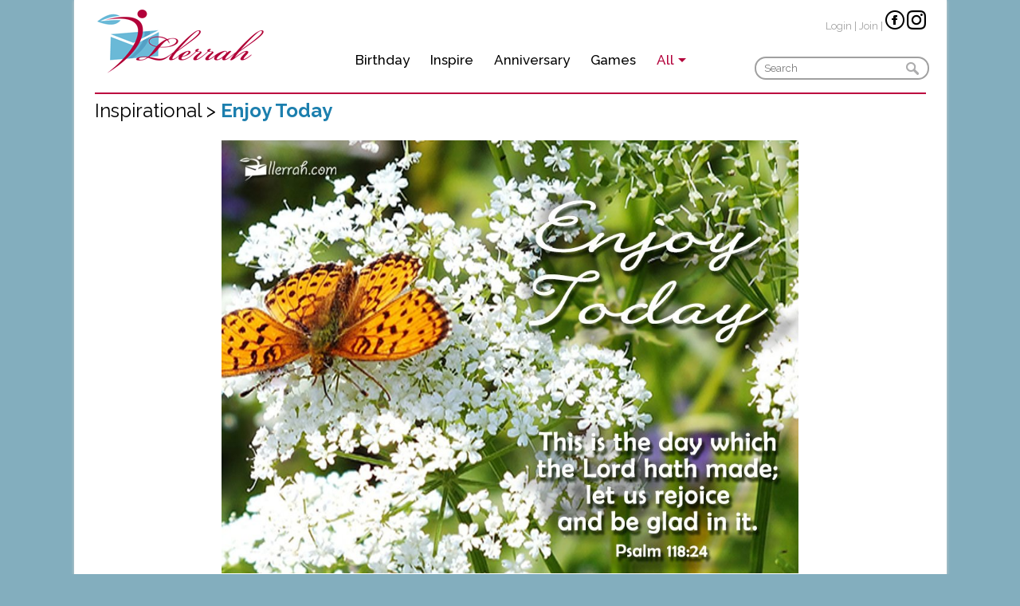

--- FILE ---
content_type: text/html; charset=UTF-8
request_url: https://llerrah.com/cardenjoytoday.htm
body_size: 5431
content:
<!DOCTYPE html>
<html xmlns="http://www.w3.org/1999/xhtml">
<head>
<!-- Google tag (gtag.js) -->
<script async src="https://www.googletagmanager.com/gtag/js?id=G-KJSSN98RNW"></script>
<script>
  window.dataLayer = window.dataLayer || [];
  function gtag(){dataLayer.push(arguments);}
  gtag('js', new Date());

  gtag('config', 'G-KJSSN98RNW');
</script>

    <meta charset="utf-8">
    <title>Enjoy Today </title>
    <meta name="twitter:card" content="summary_large_image"/>
    <meta name="twitter:site" content="@llerrah"/>
    <meta name="twitter:creator" content="@llerrah"/>
    <meta name="twitter:title" content="Enjoy Today "/>
    <meta name="twitter:description" content="This is the day which the Lord hath made; let us rejoice and be glad it in."/>
   <link rel="icon" type="image/png" href="https://llerrah.com/images/llerrah-logo-196x196.png" sizes="196x196" />
    <link rel="icon" type="image/png" href="https://llerrah.com/images/llerrah-logo-96x96.png" sizes="96x96" />
    <link rel="icon" type="image/png" href="https://llerrah.com/images/llerrah-logo-32x32.png" sizes="32x32" />
    <link rel="icon" type="image/png" href="https://llerrah.com/images/llerrah-logo-16x16.png" sizes="16x16" />
    <link rel="icon" type="image/png" href="https://llerrah.com/images/llerrah-logo-128x128.png" sizes="128x128" />

<link rel="canonical" href="https://llerrah.com/cardenjoytoday.htm">
<meta property="og:url" content="http://llerrah.com/cardenjoytoday.htm">

    <meta name="description" content="This is the day which the Lord hath made; let us rejoice and be glad it in." />
    <meta name="keywords" content="LLERRAH eCards" />
    <meta property="og:site_name" content="LLERRAH eCards"/>
    <meta property="og:title" content="Enjoy Today "/>
    <meta property="og:type" content="article"/>
    <meta property="og:description" content="This is the day which the Lord hath made; let us rejoice and be glad it in."/>
    <meta property="og:image" content="https://llerrah.com/uploadicon/cards/enjoy-today-postcard.jpg"/>
    <meta property="fb:app_id" content="122662124454800"/> 

    <link rel="image_src" href="https://llerrah.com/uploadicon/cards/enjoy-today-postcard.jpg" />

    <script language="javascript" type="text/javascript" src="https://llerrah.com/ecards/assets/min.php/pagingjs"></script>
    <link rel="stylesheet" href="https://llerrah.com/assets/min.php/css" type="text/css" charset="utf-8" />
	<script type="text/javascript" src="https://llerrah.com/menujs.js?version=260126"></script>
	<script type="text/javascript" src="https://llerrah.com/js/facebook.js"></script>
	<script src="https://connect.facebook.net/en_US/all.js"></script>
	<script>
		var base = 'https://llerrah.com/'; 
		var server_url  = 'https://llerrah.com/'; 
		var userid = ''; // Current logged in user id
	</script>
	<script>
      window.fbAsyncInit = function() {
        FB.init({appId: '122662124454800', status: true, cookie: true,xfbml: true});
        FB.Event.subscribe('auth.login', function(response) {
            // do something with response
            //login();
        });
        FB.Event.subscribe('auth.logout', function(response) {
            // do something with response
            fbLogout(response);
        });

        FB.getLoginStatus(function(response) {
            if (response.session) {
                // logged in and connected user, someone you know
                //login();
            }
        });
      };
    </script>
	<style type="text/css">
		#content
		{
			text-align: left;
			width: 700px;
			margin: 0 auto;
		}
		.category_blurb {
			display:inline-block;
			margin-top:15px;
			background:none;
		}
		.line {
			width:840px;
			height:1px;
			border-bottom:1px solid #dcdcdc;
			float:right;
			margin:15px 0;
		}
		.style1 {
			text-decoration: underline;
		}
		.bxslider-wrap { visibility: hidden; }

	</style>

<meta name="google-site-verification" content="LfNN-mQ1_OUbhrQf4cGoQApXK67H0Liggx6lDDOGI9g" />


	
		<script>
			var access_token = "";
			var fb_app_key = "122662124454800";
		</script>	
<meta http-equiv="Content-Type" content="text/html; charset=iso-8859-1" />
<meta http-equiv="X-UA-Compatible" content="IE=edge,chrome=1">
<meta name="viewport" content="width=device-width; initial-scale=1.0; maximum-scale=1.0; minimum-scale=1.0; user-scalable=0;" />
<meta name="SKYPE_TOOLBAR" content="SKYPE_TOOLBAR_PARSER_COMPATIBLE"/>
<link href="https://fonts.googleapis.com/css?family=Playfair+Display" rel="stylesheet">
<link href='https://fonts.googleapis.com/css?family=Raleway:400,300,200,100,500,600,700,800,900' rel='stylesheet' type='text/css'>
<script src="https://ajax.googleapis.com/ajax/libs/jquery/1.8.2/jquery.min.js"></script>
<script type="text/javascript" src="https://llerrah.com/assets/min.php/js"></script>
<!-- <script type="text/javascript" src="https://llerrah.com/js/jquery.bxslider.min.js"></script> -->
<script>
  jQuery(function() {
	var pull = jQuery('#pull');
		menu 	= jQuery('nav ul');
		menuHeight	= menu.height();

	jQuery(pull).click(function(e) {
		e.preventDefault();
		menu.slideToggle();

	});

   jQuery(window).resize(function(){
		var w = jQuery(window).width();
		 if(w > 320 && menu.is(':hidden')) {
			menu.removeAttr('style');
		 }

		});
	});
	// $(document).ready(function(){
		// // Create a clone of the menu, right next to original.
		// $('.header').addClass('original').clone().insertAfter('.header').addClass('cloned').css('position','fixed').css('top','0').css('margin-top','0').css('z-index','500').removeClass('original').hide();
		// searchformFunction();
		// scrollIntervalID = setInterval(fixedheader, 10);
	// });
	function searchformFunction(){
		$('.searchFunction').click(function(){
			if($(this).next('.searchtext').val() != "")
				$(this).parents('form:first').submit();
		});
		
		$(".searchtext").keypress(function(event) {
		    if (event.which == 13) {
		    	event.preventDefault();
		        $(this).parents('form:first').submit();
		    }
		});
		
		$(".mobisearchicon").click(function(){
			console.debug($(this).parents('form:first').find('.searchDiv'));
			$(this).parents('form:first').find('.searchDiv').toggle();
		});
	}
	
	function fixedheader() {
		var orgElementPos = $('.original').offset();
		  orgElementTop = orgElementPos.top;               
		
		  if ($(window).scrollTop() >= (orgElementTop)) {
		    // scrolled past the original position; now only show the cloned, sticky element.
		
		    // Cloned element should always have same left position and width as original element.     
		    orgElement = $('.original');
		    coordsOrgElement = orgElement.offset();
		    leftOrgElement = coordsOrgElement.left;  
		    widthOrgElement = orgElement.css('width');
		    $('.cloned').css('left',leftOrgElement+'px').css('top',0).css('width',widthOrgElement).show();
		    $('.original').css('visibility','hidden');
		  } else {
		    // not scrolled past the menu; only show the original menu.
		    $('.cloned').hide();
		    $('.original').css('visibility','visible');
		  }
	}
	
</script>	 

 <script async src="https://pagead2.googlesyndication.com/pagead/js/adsbygoogle.js"></script>
 <script>
     (adsbygoogle = window.adsbygoogle || []).push({
          google_ad_client: "ca-pub-0703852831036406",
          enable_page_level_ads: true
     });
 </script>

</head>
<body>
<div id="fb-root"></div>
	
<!-- <div class="page_wrapper  category_blurb_page contain_floats" id="wrapper" > -->
<div class="page_wrapper">
	<div class="main_container">
		<div class="header">
			<div class="mob_nav">
				<nav class="clr">
				    <a href="#" id="pull">Menu</a>
    				<ul>
        				<li><a href="pages_birthday.htm">Birthday</a></li>
<li><a href="pages_inspirational.htm">Inspire</a></li> 
<li><a href="pages_anniversary.htm">Anniversary</a></li>
<li><a href="pages_games.htm">Games</a></li>        				<li><a href="#" class="span1">All</a>
                            <ul id="category_list" style="display:none!important;">
                              <div class="footer_text_left"><h1>Occasions</h1> <ul> 
<li> <h3><a href="pages_birthday.htm">Birthday</a></h3></li>
<li> <h3><a href="pages_anniversary.htm">Anniversary</a></h3></li> 
<li> <h3><a href="pages_congratulations.htm">Congratulations</a></h3></li> 
<li> <h3><a href="pages_friendship.htm">Friendship</a></h3></li> 
<li> <h3><a href="pages_getwell.htm">Get Well</a></h3></li> 
<li> <h3><a href="pages_graduation.htm">Graduation</a></h3></li>
<li> <h3><a href="pages_sympathy.htm">Sympathy</a></h3></li> 
<li> <h3><a href="pages_thankyou.htm">Thank You</a></h3></li> 
<li> <h3><a href="pages_newbaby.htm">Baby</a></h3></li> 
<li> <h3><a href="pages_wedding.htm">Wedding</a></h3></li> 
</ul> </div> 

<div class="footer_text_left"><h1>Holidays</h1> <ul> 
<li> <h3><a href="pages_newyears.htm">New Year</a></h3> </li>
<li> <h3><a href="pages_valentines.htm">Valentine's Day</a></h3> </li> 
<li> <h3><a href="pages_stpatrick.htm">St. Patrick's Day</a></h3> </li>
<li> <h3><a href="pages_easter.htm">Easter</a></h3> </li>
<li> <h3><a href="pages_mothersday.htm">Mother's Day</a></h3> </li> 
<li> <h3><a href="pages_fathersday.htm">Father's Day</a></h3> </li>
<li> <h3><a href="pages_july4th.htm">Fourth of July</a></h3> </li> 

<li> <h3><a href="pages_halloween.htm">Halloween</a></h3> </li>
<li> <h3><a href="pages_thanksgiving.htm">Thanksgiving</a></h3> </li> 
<li> <h3><a href="pages_christmas.htm">Christmas</a></h3> </li>
</ul> </div>
 
<div class="footer_text_left"><h1>Collections</h1><ul> 
<li><h3><a href="pages_inspirational.htm">Inspirational</a></h3> </li> 
<li><h3><a href="pages_humorous.htm">Humorous</a></h3></li> 
<li><h3><a href="pages_love.htm">Love</a></h3></li>
<li><h3><a href="pages_games.htm"> Fun & Games</a></h3> </li>
<li> <h3><a href="pages_prayer.htm">Prayer</a></h3> </li> 
<li> <h3><a href="phonewallpaper.htm">Wallpapers</a></h3> </li> 
<li> <h3><a href="pages_popular.htm">Top 10 Most Popular</a></h3> </li> 
<li> <h3><a href="pages_new.htm">Recently Added</a></h3> </li> 
<li> <h3><a href="holidays.htm">Holidays</a></h3> </li>  
<li> <h3><a href="pageindex.htm">All Categories</a></h3> </li></ul></div>                            </ul>    
                        </li>
    				</ul>
				</nav>
				<div class="clr"></div>
			</div>
			<script type="text/javascript">
			    $( ".mob_nav ul li a.span1" ).toggle(function() {
                  $(".mob_nav ul li a.span1").addClass("span");
                  $(".mob_nav ul li a.span1").removeClass("span1");
                  $(".mob_nav ul li ul#category_list").hide();
                }, function() {
                  $(".mob_nav ul li a.span").addClass("span1");
                   $(".mob_nav ul li a.span").removeClass("span");
                  $(".mob_nav ul li ul#category_list").show();
                });
               // function updatePixels() {
                    // $('.searchDiv > input').val($(window).width() + 'px');
                // }
                // $(document).ready(updatePixels);
                // $(window).resize(updatePixels);
			</script>
			<!-- <script>
                $(function(){
                    $('#navbar').slicknav();
                });
            </script> -->
			<div class="mobi-logo"><a href="https://llerrah.com/"><img src="https://llerrah.com/images/mobi_log.png" alt=""></a></div>
			<div class="logo"><a href="https://llerrah.com/"><img src="https://llerrah.com/images/lllogo.png" alt=""></a></div>
			<div class="top_nav" id="navbar">
				<ul><li><a href="pages_birthday.htm">Birthday</a></li>
<li><a href="pages_inspirational.htm">Inspire</a></li> 
<li><a href="pages_anniversary.htm">Anniversary</a></li>
<li><a href="pages_games.htm">Games</a></li>				    <li><a href="#"><span>All</span></a>
				        <ul class="allmenu">
                          <div class="footer_text_left"><h1>Occasions</h1> <ul> 
<li> <h3><a href="pages_birthday.htm">Birthday</a></h3></li>
<li> <h3><a href="pages_anniversary.htm">Anniversary</a></h3></li> 
<li> <h3><a href="pages_congratulations.htm">Congratulations</a></h3></li> 
<li> <h3><a href="pages_friendship.htm">Friendship</a></h3></li> 
<li> <h3><a href="pages_getwell.htm">Get Well</a></h3></li> 
<li> <h3><a href="pages_graduation.htm">Graduation</a></h3></li>
<li> <h3><a href="pages_sympathy.htm">Sympathy</a></h3></li> 
<li> <h3><a href="pages_thankyou.htm">Thank You</a></h3></li> 
<li> <h3><a href="pages_newbaby.htm">Baby</a></h3></li> 
<li> <h3><a href="pages_wedding.htm">Wedding</a></h3></li> 
</ul> </div> 

<div class="footer_text_left"><h1>Holidays</h1> <ul> 
<li> <h3><a href="pages_newyears.htm">New Year</a></h3> </li>
<li> <h3><a href="pages_valentines.htm">Valentine's Day</a></h3> </li> 
<li> <h3><a href="pages_stpatrick.htm">St. Patrick's Day</a></h3> </li>
<li> <h3><a href="pages_easter.htm">Easter</a></h3> </li>
<li> <h3><a href="pages_mothersday.htm">Mother's Day</a></h3> </li> 
<li> <h3><a href="pages_fathersday.htm">Father's Day</a></h3> </li>
<li> <h3><a href="pages_july4th.htm">Fourth of July</a></h3> </li> 

<li> <h3><a href="pages_halloween.htm">Halloween</a></h3> </li>
<li> <h3><a href="pages_thanksgiving.htm">Thanksgiving</a></h3> </li> 
<li> <h3><a href="pages_christmas.htm">Christmas</a></h3> </li>
</ul> </div>
 
<div class="footer_text_left"><h1>Collections</h1><ul> 
<li><h3><a href="pages_inspirational.htm">Inspirational</a></h3> </li> 
<li><h3><a href="pages_humorous.htm">Humorous</a></h3></li> 
<li><h3><a href="pages_love.htm">Love</a></h3></li>
<li><h3><a href="pages_games.htm"> Fun & Games</a></h3> </li>
<li> <h3><a href="pages_prayer.htm">Prayer</a></h3> </li> 
<li> <h3><a href="phonewallpaper.htm">Wallpapers</a></h3> </li> 
<li> <h3><a href="pages_popular.htm">Top 10 Most Popular</a></h3> </li> 
<li> <h3><a href="pages_new.htm">Recently Added</a></h3> </li> 
<li> <h3><a href="holidays.htm">Holidays</a></h3> </li>  
<li> <h3><a href="pageindex.htm">All Categories</a></h3> </li></ul></div>                        </ul>
                    </li>
				</ul>
				<div class="clr"></div>
			</div>
			
			
					<div class="search">
					<form action="https://llerrah.com/search.htm" method="get" id="searchform">
			<p>
<a href="https://llerrah.com/card_loginpage.php">Login</a>  |  <a href="https://llerrah.com/card_join.htm">Join</a> | <a href="https://www.facebook.com/llerrahecards" target="_blank"  title="Facebook">
<img alt="" height="24" src="images/iconfacebook48.png" width="24"></a> <a href="https://www.instagram.com/llerrahecards/" target="_blank"  title="Instagram">
<img alt="" height="24" src="images/iconinstagram48.png" width="24"></a></p>
				<div class="searchDiv">

<input name="q" type="text" placeholder="Search" class="inpt searchtext" value=""  />



				</div>
			</form></div>
			<div class="mobi-search login">  <p><a href="https://llerrah.com/card_loginpage.php">Login</a>  |  <a href="https://llerrah.com/card_join.htm">Join</a> <a href="https://www.facebook.com/llerrahecards" target="_blank"  title="Facebook">
<img alt="" height="24" src="images/iconfacebook48.png" width="24"></a>  <a href="https://www.instagram.com/llerrahecards/" target="_blank"  title="Instagram">
<img alt="" height="24" src="images/iconinstagram48.png" width="24"></a></p><form action="https://llerrah.com/search.htm" method="get" id="searchform">
			
				<div class="searchDiv">

				    <input name="q" type="text" placeholder="Search" class="mobitext inpt searchtext" value=""  />
				</div> 
			 </form>
			</div>
			
			<div class="mobi-search1 login"> <p><a href="https://llerrah.com/card_loginpage.php">Login</a>  
 <a href="https://www.instagram.com/llerrahecards/" target="_blank"  title="Instagram">
<img alt="" height="24" src="images/iconinstagram48.png" width="24"></a></p><form action="https://llerrah.com/search.htm" method="get" id="searchform">
			<div class="searchDiv">
				    <input name="q" type="text" placeholder="Search" class="mobitext inpt searchtext" value=""  />
				</div>  </form>
			</div>
			
			
					<div id="fb_login_info">
						<div class="fb_login fr" style="margin-right:10px;">
							<!--fb:login-button autologoutlink="true" perms="email,user_birthday,status_update,publish_stream"></fb:login-button-->
						</div>
						<div id="fb_welcome" class="fr"  style="margin-right:10px;" ></div>
					</div><div class="cf"></div>								
			<div class="clr"></div>
			
		</div>
		
	
<style type="text/css">
        .big_links {
            font-family: Times New Roman;
            font-size: 24px;
            margin: 10px auto;
            text-align: center;
            width: auto;
        }
        .big_links a {
            background-color: #61b6cb;
            border-radius: 4%;
            color: #fff;
            text-decoration: none;
            padding: 5px 10px;
        }
</style>


<div class="birthday">
	<h1><a href="https://llerrah.com/pages_inspirational.htm">Inspirational  > </a><span><b>Enjoy Today </b></span></h1>


<div class="postcard"><img src="postcards/postcard-enjoytoday.jpg" alt=""></div>


</div>

<br>

 <div class="big_links">
 <a href="https://llerrah.com/cardfindrefuge.htm">&lt;</a> &nbsp;&nbsp;
 <a href="https://llerrah.com/sendpersonal.htm?fn=cardenjoytoday">Personalize Card</a>
&nbsp;
 <a href="https://llerrah.com/cardbeautifullife.htm">&gt;</a>
 </div>

<!-- <div align=center> psalm 118:24</div>  -->

<div class="icons">


  <a class="tweeter" target="_blank" href="https://twitter.com/intent/tweet?text=Enjoy+Today++https%3A%2F%2Fllerrah.com%2Fcardenjoytoday.htm"></a>

  <a class="pintrest" target="_blank"  href="https://pinterest.com/pin/create/button/?url=https://llerrah.com/cardenjoytoday.htm&media=https://llerrah.com/uploadicon/cards/enjoy-today-postcard.jpg&description=Enjoy Today  - This is the day which the Lord hath made; let us rejoice and be glad it in." class="pin-it-button" count-layout="none"></a>

 <!-- Facebook Like BEGIN -->
<iframe src="https://www.facebook.com/plugins/share_button.php?href=http://llerrah.com/cardenjoytoday.htm&width=150&layout=button_count&action=like&size=small&share=true&height=46&appId" width="150" height="46" style="border:none;overflow:hidden" scrolling="no" frameborder="0" allowfullscreen="true" allow="autoplay; clipboard-write; encrypted-media; picture-in-picture; web-share"></iframe>
<!-- Facebook Like End -->
</div>


<div class="happycard">
	<div class="view">
<!--		<a href="https://llerrah.com/" class="home"></a>
-->
		<h3><a href="https://llerrah.com/pages_inspirational.htm">View Inspirational Cards</a></h3>
	</div>
				<div class="happycard_left">
				<div class="framebx">
				<a href="https://llerrah.com/cardeverythingbeautiful.htm"><img src="https://llerrah.com/upload/cards/everything-beautiful_1_2_3_thumb.jpg" alt=""></a>
				</div>
				<h1><a href="https://llerrah.com/cardeverythingbeautiful.htm">Everything Beautiful</a></h1>
			</div>
					<div class="happycard_left">
				<div class="framebx">
				<a href="https://llerrah.com/thedifference.htm"><img src="https://llerrah.com/upload/cards/the-difference_1_thumb.jpg" alt=""></a>
				</div>
				<h1><a href="https://llerrah.com/thedifference.htm">The Difference</a></h1>
			</div>
			<div class="clr"></div>

	
	<div class="footer-banner"><!-- <img src="https://llerrah.com/images/ready.png"> -->


	<script async src="//pagead2.googlesyndication.com/pagead/js/adsbygoogle.js"></script>
<!-- holiday-responsive -->
<ins class="adsbygoogle"
     style="display:block"
     data-ad-client="ca-pub-0703852831036406"
     data-ad-slot="3026549646"
     data-ad-format="auto"></ins>
<script>
(adsbygoogle = window.adsbygoogle || []).push({});
</script>


	</div>
</div>

<iframe 
  src="https://cdn.forms-content.sg-form.com/97874d3a-b125-11f0-a158-5299e4f95bad" 
  style="width:100%; min-height:430px; border:none;" 
  loading="lazy">
</iframe>

<div class="clr"></div>
<!-- footer -->
	
<div class="footer">

<div class="footer-mobi">
		<div class="footer_text_left"><h1>Holidays</h1> <ul> 
<li> <h3><a href="pages_newyears.htm">New Year</a></h3> </li> <li> <h3><a href="pages_valentines.htm">Valentine's Day</a></h3> </li> <li> <h3><a href="pages_stpatrick.htm">St. Patrick's Day</a></h3> </li> <li> <h3><a href="pages_easter.htm">Easter</a></h3> </li> <li> <h3><a href="pages_mothersday.htm">Mother's Day</a></h3> </li> <li> <h3><a href="pages_fathersday.htm">Father's Day</a></h3> </li> <li> <h3><a href="pages_july4th.htm">Fourth of July</a></h3> </li>
<li> <h3><a href="pages_halloween.htm">Halloween</a></h3> </li>
 <li> <h3><a href="pages_thanksgiving.htm">Thanksgiving</a></h3> </li>
<li> <h3><a href="pages_christmas.htm">Christmas</a></h3> </li> 
 </ul> </div>
<div class="footer_text_left"><h1>Occasions</h1> <ul> <li> <h3><a class="see_all_links"  href="pages_birthday.htm">Birthday</a></h3></li> <li> <h3><a href="pages_anniversary.htm">Anniversary</a></h3></li> <li> <h3><a href="pages_congratulations.htm">Congratulations</a></h3></li> <li> <h3><a href="pages_friendship.htm">Friendship</a></h3></li> <li> <h3><a href="pages_getwell.htm">Get Well</a></h3></li> <li> <h3><a href="pages_graduation.htm">Graduation</a></h3></li> <li> <h3><a href="pages_sympathy.htm">Sympathy</a></h3></li> <li> <h3><a href="pages_thankyou.htm">Thank You</a></h3></li> <li> <h3><a href="pages_newbaby.htm">Baby</a></h3></li> <li> <h3><a href="pages_wedding.htm">Wedding</a></h3></li> </ul> </div>  <div class="footer_text_left"><h1>Collections</h1><ul> <li> <h3><a href="pages_inspirational.htm">Inspirational</a></h3> </li> <li><h3><a href="pages_humorous.htm">Humorous</h3> </li> <li> <h3><a href="pages_love.htm">Love</a></h3> </li> <li> <h3><a href="pages_games.htm"> Fun & Games</a></h3> </li> <li> <h3><a href="pages_catsanddogs.htm">Cats and Dogs</a></h3> </li> <li> <h3><a href="phonewallpaper.htm">Wallpaper</a></h3> </li> <li> <h3><a href="pages_popular.htm">Top 10</a></h3> </li> <li> <h3><a href="pages_new.htm">New Cards</a></h3> </li> <li> <h3><a href="holidays.htm">Holidays</a></h3> </li> <li> <h3><a href="pageindex.htm">All Categories</a></h3> </li> </ul> </div>	<div class="clr"></div>
</div>

		<div class="footer_text_left"><h1>Holidays</h1> <ul> 
<li> <h3><a href="pages_newyears.htm">New Year</a></h3> </li> <li> <h3><a href="pages_valentines.htm">Valentine's Day</a></h3> </li> <li> <h3><a href="pages_stpatrick.htm">St. Patrick's Day</a></h3> </li> <li> <h3><a href="pages_easter.htm">Easter</a></h3> </li> <li> <h3><a href="pages_mothersday.htm">Mother's Day</a></h3> </li> <li> <h3><a href="pages_fathersday.htm">Father's Day</a></h3> </li> <li> <h3><a href="pages_july4th.htm">Fourth of July</a></h3> </li>
<li> <h3><a href="pages_halloween.htm">Halloween</a></h3> </li>
 <li> <h3><a href="pages_thanksgiving.htm">Thanksgiving</a></h3> </li>
<li> <h3><a href="pages_christmas.htm">Christmas</a></h3> </li> 
 </ul> </div>
<div class="footer_text_left"><h1>Occasions</h1> <ul> <li> <h3><a class="see_all_links"  href="pages_birthday.htm">Birthday</a></h3></li> <li> <h3><a href="pages_anniversary.htm">Anniversary</a></h3></li> <li> <h3><a href="pages_congratulations.htm">Congratulations</a></h3></li> <li> <h3><a href="pages_friendship.htm">Friendship</a></h3></li> <li> <h3><a href="pages_getwell.htm">Get Well</a></h3></li> <li> <h3><a href="pages_graduation.htm">Graduation</a></h3></li> <li> <h3><a href="pages_sympathy.htm">Sympathy</a></h3></li> <li> <h3><a href="pages_thankyou.htm">Thank You</a></h3></li> <li> <h3><a href="pages_newbaby.htm">Baby</a></h3></li> <li> <h3><a href="pages_wedding.htm">Wedding</a></h3></li> </ul> </div>  <div class="footer_text_left"><h1>Collections</h1><ul> <li> <h3><a href="pages_inspirational.htm">Inspirational</a></h3> </li> <li><h3><a href="pages_humorous.htm">Humorous</h3> </li> <li> <h3><a href="pages_love.htm">Love</a></h3> </li> <li> <h3><a href="pages_games.htm"> Fun & Games</a></h3> </li> <li> <h3><a href="pages_catsanddogs.htm">Cats and Dogs</a></h3> </li> <li> <h3><a href="phonewallpaper.htm">Wallpaper</a></h3> </li> <li> <h3><a href="pages_popular.htm">Top 10</a></h3> </li> <li> <h3><a href="pages_new.htm">New Cards</a></h3> </li> <li> <h3><a href="holidays.htm">Holidays</a></h3> </li> <li> <h3><a href="pageindex.htm">All Categories</a></h3> </li> </ul> </div>	


<div class="footer_text_right">

 <script async src="//pagead2.googlesyndication.com/pagead/js/adsbygoogle.js"></script>
 <!-- Birthday-responsive -->
 <ins class="adsbygoogle"
     style="display:block"
     data-ad-client="ca-pub-0703852831036406"
     data-ad-slot="3026549646"
     data-ad-format="auto"></ins>
 <script>
 (adsbygoogle = window.adsbygoogle || []).push({});
 </script>


<br>

		<h2>Follow Us</h2>
		<div class="footer_icon">
			<a href="https://www.facebook.com/llerrahecards" target="_blank"  title="Facebook">
<img alt="" height="36" src="images/facebook1.png" width="36"></a>
<a href="https://www.pinterest.com/llerrah/" target="_blank"  title="Pinterest">
<img alt="" height="36" src="images/p_icon.png" width="36"></a>
<a href="https://www.youtube.com/user/llerrahmusic"  target="_blank" title="Youtube">
<img alt="" height="36" src="images/youtube.png" width="36"></a>
<a href="https://www.instagram.com/llerrahecards/" target="_blank"  title="Instagram">
<img alt="" height="36" src="images/instagram.png" width="36"></a>
<a href="https://www.tiktok.com/@llerrahecards?lang=en" target="_blank"  title="Tiktok">
<img alt="" height="36" src="images/tiktok.jpg" width="36"></a>
 <a href="https://www.etsy.com/shop/LLERRAH" target="_blank"  title="ETSY">
<img alt="" height="36" src="images/etsy.jpg" width="36"></a>		</div>
		<div class="footer_logo">
			<a href="https://llerrah.com/"><img src="https://llerrah.com/images/lllogo.png"></a>
			<p>Copyright @ 2026, LLERRAH.com. All rights reserved.</p>
			<div class="footer_menu">
				<ul>
					<li><a href="https://llerrah.com/privacypolicy.htm">Privacy</a></li>
					<li><a href="https://llerrah.com/termsofservice.htm">Terms</a></li>
					<li><a href="https://llerrah.com/about-llerrah-ecards.htm">About</a></li>
					<li><a href="https://llerrah.com/buycd/buycd.htm">Music</a></i>
					<li><a href="https://llerrah.com/help.htm">Help</a></li>
					<li><a href="https://llerrah.com/contact.htm">Contact</a></li>
				</ul>


			</div>
		</div>
	</div>

<div class="clr"></div>


</div>



<!--- opening divs are in header ---->
	</div>
</div>

<script type="text/javascript">
var gaJsHost = (("https:" == document.location.protocol) ? "https://ssl." : "http://www.");
document.write(unescape("%3Cscript src='" + gaJsHost + "google-analytics.com/ga.js' type='text/javascript'%3E%3C/script%3E"));
</script>
<script type="text/javascript">
try {
var pageTracker = _gat._getTracker("UA-15584996-1");
pageTracker._trackPageview();
} catch(err) {}</script>




</body>
</html>



--- FILE ---
content_type: text/html; charset=utf-8
request_url: https://www.google.com/recaptcha/api2/anchor?ar=1&k=6Lf2zrcqAAAAAHavhKAuok72qbI-1MKwa2zqW0bf&co=aHR0cHM6Ly9jZG4uZm9ybXMtY29udGVudC5zZy1mb3JtLmNvbTo0NDM.&hl=en&v=PoyoqOPhxBO7pBk68S4YbpHZ&size=normal&anchor-ms=20000&execute-ms=30000&cb=8skomhgvaecs
body_size: 49517
content:
<!DOCTYPE HTML><html dir="ltr" lang="en"><head><meta http-equiv="Content-Type" content="text/html; charset=UTF-8">
<meta http-equiv="X-UA-Compatible" content="IE=edge">
<title>reCAPTCHA</title>
<style type="text/css">
/* cyrillic-ext */
@font-face {
  font-family: 'Roboto';
  font-style: normal;
  font-weight: 400;
  font-stretch: 100%;
  src: url(//fonts.gstatic.com/s/roboto/v48/KFO7CnqEu92Fr1ME7kSn66aGLdTylUAMa3GUBHMdazTgWw.woff2) format('woff2');
  unicode-range: U+0460-052F, U+1C80-1C8A, U+20B4, U+2DE0-2DFF, U+A640-A69F, U+FE2E-FE2F;
}
/* cyrillic */
@font-face {
  font-family: 'Roboto';
  font-style: normal;
  font-weight: 400;
  font-stretch: 100%;
  src: url(//fonts.gstatic.com/s/roboto/v48/KFO7CnqEu92Fr1ME7kSn66aGLdTylUAMa3iUBHMdazTgWw.woff2) format('woff2');
  unicode-range: U+0301, U+0400-045F, U+0490-0491, U+04B0-04B1, U+2116;
}
/* greek-ext */
@font-face {
  font-family: 'Roboto';
  font-style: normal;
  font-weight: 400;
  font-stretch: 100%;
  src: url(//fonts.gstatic.com/s/roboto/v48/KFO7CnqEu92Fr1ME7kSn66aGLdTylUAMa3CUBHMdazTgWw.woff2) format('woff2');
  unicode-range: U+1F00-1FFF;
}
/* greek */
@font-face {
  font-family: 'Roboto';
  font-style: normal;
  font-weight: 400;
  font-stretch: 100%;
  src: url(//fonts.gstatic.com/s/roboto/v48/KFO7CnqEu92Fr1ME7kSn66aGLdTylUAMa3-UBHMdazTgWw.woff2) format('woff2');
  unicode-range: U+0370-0377, U+037A-037F, U+0384-038A, U+038C, U+038E-03A1, U+03A3-03FF;
}
/* math */
@font-face {
  font-family: 'Roboto';
  font-style: normal;
  font-weight: 400;
  font-stretch: 100%;
  src: url(//fonts.gstatic.com/s/roboto/v48/KFO7CnqEu92Fr1ME7kSn66aGLdTylUAMawCUBHMdazTgWw.woff2) format('woff2');
  unicode-range: U+0302-0303, U+0305, U+0307-0308, U+0310, U+0312, U+0315, U+031A, U+0326-0327, U+032C, U+032F-0330, U+0332-0333, U+0338, U+033A, U+0346, U+034D, U+0391-03A1, U+03A3-03A9, U+03B1-03C9, U+03D1, U+03D5-03D6, U+03F0-03F1, U+03F4-03F5, U+2016-2017, U+2034-2038, U+203C, U+2040, U+2043, U+2047, U+2050, U+2057, U+205F, U+2070-2071, U+2074-208E, U+2090-209C, U+20D0-20DC, U+20E1, U+20E5-20EF, U+2100-2112, U+2114-2115, U+2117-2121, U+2123-214F, U+2190, U+2192, U+2194-21AE, U+21B0-21E5, U+21F1-21F2, U+21F4-2211, U+2213-2214, U+2216-22FF, U+2308-230B, U+2310, U+2319, U+231C-2321, U+2336-237A, U+237C, U+2395, U+239B-23B7, U+23D0, U+23DC-23E1, U+2474-2475, U+25AF, U+25B3, U+25B7, U+25BD, U+25C1, U+25CA, U+25CC, U+25FB, U+266D-266F, U+27C0-27FF, U+2900-2AFF, U+2B0E-2B11, U+2B30-2B4C, U+2BFE, U+3030, U+FF5B, U+FF5D, U+1D400-1D7FF, U+1EE00-1EEFF;
}
/* symbols */
@font-face {
  font-family: 'Roboto';
  font-style: normal;
  font-weight: 400;
  font-stretch: 100%;
  src: url(//fonts.gstatic.com/s/roboto/v48/KFO7CnqEu92Fr1ME7kSn66aGLdTylUAMaxKUBHMdazTgWw.woff2) format('woff2');
  unicode-range: U+0001-000C, U+000E-001F, U+007F-009F, U+20DD-20E0, U+20E2-20E4, U+2150-218F, U+2190, U+2192, U+2194-2199, U+21AF, U+21E6-21F0, U+21F3, U+2218-2219, U+2299, U+22C4-22C6, U+2300-243F, U+2440-244A, U+2460-24FF, U+25A0-27BF, U+2800-28FF, U+2921-2922, U+2981, U+29BF, U+29EB, U+2B00-2BFF, U+4DC0-4DFF, U+FFF9-FFFB, U+10140-1018E, U+10190-1019C, U+101A0, U+101D0-101FD, U+102E0-102FB, U+10E60-10E7E, U+1D2C0-1D2D3, U+1D2E0-1D37F, U+1F000-1F0FF, U+1F100-1F1AD, U+1F1E6-1F1FF, U+1F30D-1F30F, U+1F315, U+1F31C, U+1F31E, U+1F320-1F32C, U+1F336, U+1F378, U+1F37D, U+1F382, U+1F393-1F39F, U+1F3A7-1F3A8, U+1F3AC-1F3AF, U+1F3C2, U+1F3C4-1F3C6, U+1F3CA-1F3CE, U+1F3D4-1F3E0, U+1F3ED, U+1F3F1-1F3F3, U+1F3F5-1F3F7, U+1F408, U+1F415, U+1F41F, U+1F426, U+1F43F, U+1F441-1F442, U+1F444, U+1F446-1F449, U+1F44C-1F44E, U+1F453, U+1F46A, U+1F47D, U+1F4A3, U+1F4B0, U+1F4B3, U+1F4B9, U+1F4BB, U+1F4BF, U+1F4C8-1F4CB, U+1F4D6, U+1F4DA, U+1F4DF, U+1F4E3-1F4E6, U+1F4EA-1F4ED, U+1F4F7, U+1F4F9-1F4FB, U+1F4FD-1F4FE, U+1F503, U+1F507-1F50B, U+1F50D, U+1F512-1F513, U+1F53E-1F54A, U+1F54F-1F5FA, U+1F610, U+1F650-1F67F, U+1F687, U+1F68D, U+1F691, U+1F694, U+1F698, U+1F6AD, U+1F6B2, U+1F6B9-1F6BA, U+1F6BC, U+1F6C6-1F6CF, U+1F6D3-1F6D7, U+1F6E0-1F6EA, U+1F6F0-1F6F3, U+1F6F7-1F6FC, U+1F700-1F7FF, U+1F800-1F80B, U+1F810-1F847, U+1F850-1F859, U+1F860-1F887, U+1F890-1F8AD, U+1F8B0-1F8BB, U+1F8C0-1F8C1, U+1F900-1F90B, U+1F93B, U+1F946, U+1F984, U+1F996, U+1F9E9, U+1FA00-1FA6F, U+1FA70-1FA7C, U+1FA80-1FA89, U+1FA8F-1FAC6, U+1FACE-1FADC, U+1FADF-1FAE9, U+1FAF0-1FAF8, U+1FB00-1FBFF;
}
/* vietnamese */
@font-face {
  font-family: 'Roboto';
  font-style: normal;
  font-weight: 400;
  font-stretch: 100%;
  src: url(//fonts.gstatic.com/s/roboto/v48/KFO7CnqEu92Fr1ME7kSn66aGLdTylUAMa3OUBHMdazTgWw.woff2) format('woff2');
  unicode-range: U+0102-0103, U+0110-0111, U+0128-0129, U+0168-0169, U+01A0-01A1, U+01AF-01B0, U+0300-0301, U+0303-0304, U+0308-0309, U+0323, U+0329, U+1EA0-1EF9, U+20AB;
}
/* latin-ext */
@font-face {
  font-family: 'Roboto';
  font-style: normal;
  font-weight: 400;
  font-stretch: 100%;
  src: url(//fonts.gstatic.com/s/roboto/v48/KFO7CnqEu92Fr1ME7kSn66aGLdTylUAMa3KUBHMdazTgWw.woff2) format('woff2');
  unicode-range: U+0100-02BA, U+02BD-02C5, U+02C7-02CC, U+02CE-02D7, U+02DD-02FF, U+0304, U+0308, U+0329, U+1D00-1DBF, U+1E00-1E9F, U+1EF2-1EFF, U+2020, U+20A0-20AB, U+20AD-20C0, U+2113, U+2C60-2C7F, U+A720-A7FF;
}
/* latin */
@font-face {
  font-family: 'Roboto';
  font-style: normal;
  font-weight: 400;
  font-stretch: 100%;
  src: url(//fonts.gstatic.com/s/roboto/v48/KFO7CnqEu92Fr1ME7kSn66aGLdTylUAMa3yUBHMdazQ.woff2) format('woff2');
  unicode-range: U+0000-00FF, U+0131, U+0152-0153, U+02BB-02BC, U+02C6, U+02DA, U+02DC, U+0304, U+0308, U+0329, U+2000-206F, U+20AC, U+2122, U+2191, U+2193, U+2212, U+2215, U+FEFF, U+FFFD;
}
/* cyrillic-ext */
@font-face {
  font-family: 'Roboto';
  font-style: normal;
  font-weight: 500;
  font-stretch: 100%;
  src: url(//fonts.gstatic.com/s/roboto/v48/KFO7CnqEu92Fr1ME7kSn66aGLdTylUAMa3GUBHMdazTgWw.woff2) format('woff2');
  unicode-range: U+0460-052F, U+1C80-1C8A, U+20B4, U+2DE0-2DFF, U+A640-A69F, U+FE2E-FE2F;
}
/* cyrillic */
@font-face {
  font-family: 'Roboto';
  font-style: normal;
  font-weight: 500;
  font-stretch: 100%;
  src: url(//fonts.gstatic.com/s/roboto/v48/KFO7CnqEu92Fr1ME7kSn66aGLdTylUAMa3iUBHMdazTgWw.woff2) format('woff2');
  unicode-range: U+0301, U+0400-045F, U+0490-0491, U+04B0-04B1, U+2116;
}
/* greek-ext */
@font-face {
  font-family: 'Roboto';
  font-style: normal;
  font-weight: 500;
  font-stretch: 100%;
  src: url(//fonts.gstatic.com/s/roboto/v48/KFO7CnqEu92Fr1ME7kSn66aGLdTylUAMa3CUBHMdazTgWw.woff2) format('woff2');
  unicode-range: U+1F00-1FFF;
}
/* greek */
@font-face {
  font-family: 'Roboto';
  font-style: normal;
  font-weight: 500;
  font-stretch: 100%;
  src: url(//fonts.gstatic.com/s/roboto/v48/KFO7CnqEu92Fr1ME7kSn66aGLdTylUAMa3-UBHMdazTgWw.woff2) format('woff2');
  unicode-range: U+0370-0377, U+037A-037F, U+0384-038A, U+038C, U+038E-03A1, U+03A3-03FF;
}
/* math */
@font-face {
  font-family: 'Roboto';
  font-style: normal;
  font-weight: 500;
  font-stretch: 100%;
  src: url(//fonts.gstatic.com/s/roboto/v48/KFO7CnqEu92Fr1ME7kSn66aGLdTylUAMawCUBHMdazTgWw.woff2) format('woff2');
  unicode-range: U+0302-0303, U+0305, U+0307-0308, U+0310, U+0312, U+0315, U+031A, U+0326-0327, U+032C, U+032F-0330, U+0332-0333, U+0338, U+033A, U+0346, U+034D, U+0391-03A1, U+03A3-03A9, U+03B1-03C9, U+03D1, U+03D5-03D6, U+03F0-03F1, U+03F4-03F5, U+2016-2017, U+2034-2038, U+203C, U+2040, U+2043, U+2047, U+2050, U+2057, U+205F, U+2070-2071, U+2074-208E, U+2090-209C, U+20D0-20DC, U+20E1, U+20E5-20EF, U+2100-2112, U+2114-2115, U+2117-2121, U+2123-214F, U+2190, U+2192, U+2194-21AE, U+21B0-21E5, U+21F1-21F2, U+21F4-2211, U+2213-2214, U+2216-22FF, U+2308-230B, U+2310, U+2319, U+231C-2321, U+2336-237A, U+237C, U+2395, U+239B-23B7, U+23D0, U+23DC-23E1, U+2474-2475, U+25AF, U+25B3, U+25B7, U+25BD, U+25C1, U+25CA, U+25CC, U+25FB, U+266D-266F, U+27C0-27FF, U+2900-2AFF, U+2B0E-2B11, U+2B30-2B4C, U+2BFE, U+3030, U+FF5B, U+FF5D, U+1D400-1D7FF, U+1EE00-1EEFF;
}
/* symbols */
@font-face {
  font-family: 'Roboto';
  font-style: normal;
  font-weight: 500;
  font-stretch: 100%;
  src: url(//fonts.gstatic.com/s/roboto/v48/KFO7CnqEu92Fr1ME7kSn66aGLdTylUAMaxKUBHMdazTgWw.woff2) format('woff2');
  unicode-range: U+0001-000C, U+000E-001F, U+007F-009F, U+20DD-20E0, U+20E2-20E4, U+2150-218F, U+2190, U+2192, U+2194-2199, U+21AF, U+21E6-21F0, U+21F3, U+2218-2219, U+2299, U+22C4-22C6, U+2300-243F, U+2440-244A, U+2460-24FF, U+25A0-27BF, U+2800-28FF, U+2921-2922, U+2981, U+29BF, U+29EB, U+2B00-2BFF, U+4DC0-4DFF, U+FFF9-FFFB, U+10140-1018E, U+10190-1019C, U+101A0, U+101D0-101FD, U+102E0-102FB, U+10E60-10E7E, U+1D2C0-1D2D3, U+1D2E0-1D37F, U+1F000-1F0FF, U+1F100-1F1AD, U+1F1E6-1F1FF, U+1F30D-1F30F, U+1F315, U+1F31C, U+1F31E, U+1F320-1F32C, U+1F336, U+1F378, U+1F37D, U+1F382, U+1F393-1F39F, U+1F3A7-1F3A8, U+1F3AC-1F3AF, U+1F3C2, U+1F3C4-1F3C6, U+1F3CA-1F3CE, U+1F3D4-1F3E0, U+1F3ED, U+1F3F1-1F3F3, U+1F3F5-1F3F7, U+1F408, U+1F415, U+1F41F, U+1F426, U+1F43F, U+1F441-1F442, U+1F444, U+1F446-1F449, U+1F44C-1F44E, U+1F453, U+1F46A, U+1F47D, U+1F4A3, U+1F4B0, U+1F4B3, U+1F4B9, U+1F4BB, U+1F4BF, U+1F4C8-1F4CB, U+1F4D6, U+1F4DA, U+1F4DF, U+1F4E3-1F4E6, U+1F4EA-1F4ED, U+1F4F7, U+1F4F9-1F4FB, U+1F4FD-1F4FE, U+1F503, U+1F507-1F50B, U+1F50D, U+1F512-1F513, U+1F53E-1F54A, U+1F54F-1F5FA, U+1F610, U+1F650-1F67F, U+1F687, U+1F68D, U+1F691, U+1F694, U+1F698, U+1F6AD, U+1F6B2, U+1F6B9-1F6BA, U+1F6BC, U+1F6C6-1F6CF, U+1F6D3-1F6D7, U+1F6E0-1F6EA, U+1F6F0-1F6F3, U+1F6F7-1F6FC, U+1F700-1F7FF, U+1F800-1F80B, U+1F810-1F847, U+1F850-1F859, U+1F860-1F887, U+1F890-1F8AD, U+1F8B0-1F8BB, U+1F8C0-1F8C1, U+1F900-1F90B, U+1F93B, U+1F946, U+1F984, U+1F996, U+1F9E9, U+1FA00-1FA6F, U+1FA70-1FA7C, U+1FA80-1FA89, U+1FA8F-1FAC6, U+1FACE-1FADC, U+1FADF-1FAE9, U+1FAF0-1FAF8, U+1FB00-1FBFF;
}
/* vietnamese */
@font-face {
  font-family: 'Roboto';
  font-style: normal;
  font-weight: 500;
  font-stretch: 100%;
  src: url(//fonts.gstatic.com/s/roboto/v48/KFO7CnqEu92Fr1ME7kSn66aGLdTylUAMa3OUBHMdazTgWw.woff2) format('woff2');
  unicode-range: U+0102-0103, U+0110-0111, U+0128-0129, U+0168-0169, U+01A0-01A1, U+01AF-01B0, U+0300-0301, U+0303-0304, U+0308-0309, U+0323, U+0329, U+1EA0-1EF9, U+20AB;
}
/* latin-ext */
@font-face {
  font-family: 'Roboto';
  font-style: normal;
  font-weight: 500;
  font-stretch: 100%;
  src: url(//fonts.gstatic.com/s/roboto/v48/KFO7CnqEu92Fr1ME7kSn66aGLdTylUAMa3KUBHMdazTgWw.woff2) format('woff2');
  unicode-range: U+0100-02BA, U+02BD-02C5, U+02C7-02CC, U+02CE-02D7, U+02DD-02FF, U+0304, U+0308, U+0329, U+1D00-1DBF, U+1E00-1E9F, U+1EF2-1EFF, U+2020, U+20A0-20AB, U+20AD-20C0, U+2113, U+2C60-2C7F, U+A720-A7FF;
}
/* latin */
@font-face {
  font-family: 'Roboto';
  font-style: normal;
  font-weight: 500;
  font-stretch: 100%;
  src: url(//fonts.gstatic.com/s/roboto/v48/KFO7CnqEu92Fr1ME7kSn66aGLdTylUAMa3yUBHMdazQ.woff2) format('woff2');
  unicode-range: U+0000-00FF, U+0131, U+0152-0153, U+02BB-02BC, U+02C6, U+02DA, U+02DC, U+0304, U+0308, U+0329, U+2000-206F, U+20AC, U+2122, U+2191, U+2193, U+2212, U+2215, U+FEFF, U+FFFD;
}
/* cyrillic-ext */
@font-face {
  font-family: 'Roboto';
  font-style: normal;
  font-weight: 900;
  font-stretch: 100%;
  src: url(//fonts.gstatic.com/s/roboto/v48/KFO7CnqEu92Fr1ME7kSn66aGLdTylUAMa3GUBHMdazTgWw.woff2) format('woff2');
  unicode-range: U+0460-052F, U+1C80-1C8A, U+20B4, U+2DE0-2DFF, U+A640-A69F, U+FE2E-FE2F;
}
/* cyrillic */
@font-face {
  font-family: 'Roboto';
  font-style: normal;
  font-weight: 900;
  font-stretch: 100%;
  src: url(//fonts.gstatic.com/s/roboto/v48/KFO7CnqEu92Fr1ME7kSn66aGLdTylUAMa3iUBHMdazTgWw.woff2) format('woff2');
  unicode-range: U+0301, U+0400-045F, U+0490-0491, U+04B0-04B1, U+2116;
}
/* greek-ext */
@font-face {
  font-family: 'Roboto';
  font-style: normal;
  font-weight: 900;
  font-stretch: 100%;
  src: url(//fonts.gstatic.com/s/roboto/v48/KFO7CnqEu92Fr1ME7kSn66aGLdTylUAMa3CUBHMdazTgWw.woff2) format('woff2');
  unicode-range: U+1F00-1FFF;
}
/* greek */
@font-face {
  font-family: 'Roboto';
  font-style: normal;
  font-weight: 900;
  font-stretch: 100%;
  src: url(//fonts.gstatic.com/s/roboto/v48/KFO7CnqEu92Fr1ME7kSn66aGLdTylUAMa3-UBHMdazTgWw.woff2) format('woff2');
  unicode-range: U+0370-0377, U+037A-037F, U+0384-038A, U+038C, U+038E-03A1, U+03A3-03FF;
}
/* math */
@font-face {
  font-family: 'Roboto';
  font-style: normal;
  font-weight: 900;
  font-stretch: 100%;
  src: url(//fonts.gstatic.com/s/roboto/v48/KFO7CnqEu92Fr1ME7kSn66aGLdTylUAMawCUBHMdazTgWw.woff2) format('woff2');
  unicode-range: U+0302-0303, U+0305, U+0307-0308, U+0310, U+0312, U+0315, U+031A, U+0326-0327, U+032C, U+032F-0330, U+0332-0333, U+0338, U+033A, U+0346, U+034D, U+0391-03A1, U+03A3-03A9, U+03B1-03C9, U+03D1, U+03D5-03D6, U+03F0-03F1, U+03F4-03F5, U+2016-2017, U+2034-2038, U+203C, U+2040, U+2043, U+2047, U+2050, U+2057, U+205F, U+2070-2071, U+2074-208E, U+2090-209C, U+20D0-20DC, U+20E1, U+20E5-20EF, U+2100-2112, U+2114-2115, U+2117-2121, U+2123-214F, U+2190, U+2192, U+2194-21AE, U+21B0-21E5, U+21F1-21F2, U+21F4-2211, U+2213-2214, U+2216-22FF, U+2308-230B, U+2310, U+2319, U+231C-2321, U+2336-237A, U+237C, U+2395, U+239B-23B7, U+23D0, U+23DC-23E1, U+2474-2475, U+25AF, U+25B3, U+25B7, U+25BD, U+25C1, U+25CA, U+25CC, U+25FB, U+266D-266F, U+27C0-27FF, U+2900-2AFF, U+2B0E-2B11, U+2B30-2B4C, U+2BFE, U+3030, U+FF5B, U+FF5D, U+1D400-1D7FF, U+1EE00-1EEFF;
}
/* symbols */
@font-face {
  font-family: 'Roboto';
  font-style: normal;
  font-weight: 900;
  font-stretch: 100%;
  src: url(//fonts.gstatic.com/s/roboto/v48/KFO7CnqEu92Fr1ME7kSn66aGLdTylUAMaxKUBHMdazTgWw.woff2) format('woff2');
  unicode-range: U+0001-000C, U+000E-001F, U+007F-009F, U+20DD-20E0, U+20E2-20E4, U+2150-218F, U+2190, U+2192, U+2194-2199, U+21AF, U+21E6-21F0, U+21F3, U+2218-2219, U+2299, U+22C4-22C6, U+2300-243F, U+2440-244A, U+2460-24FF, U+25A0-27BF, U+2800-28FF, U+2921-2922, U+2981, U+29BF, U+29EB, U+2B00-2BFF, U+4DC0-4DFF, U+FFF9-FFFB, U+10140-1018E, U+10190-1019C, U+101A0, U+101D0-101FD, U+102E0-102FB, U+10E60-10E7E, U+1D2C0-1D2D3, U+1D2E0-1D37F, U+1F000-1F0FF, U+1F100-1F1AD, U+1F1E6-1F1FF, U+1F30D-1F30F, U+1F315, U+1F31C, U+1F31E, U+1F320-1F32C, U+1F336, U+1F378, U+1F37D, U+1F382, U+1F393-1F39F, U+1F3A7-1F3A8, U+1F3AC-1F3AF, U+1F3C2, U+1F3C4-1F3C6, U+1F3CA-1F3CE, U+1F3D4-1F3E0, U+1F3ED, U+1F3F1-1F3F3, U+1F3F5-1F3F7, U+1F408, U+1F415, U+1F41F, U+1F426, U+1F43F, U+1F441-1F442, U+1F444, U+1F446-1F449, U+1F44C-1F44E, U+1F453, U+1F46A, U+1F47D, U+1F4A3, U+1F4B0, U+1F4B3, U+1F4B9, U+1F4BB, U+1F4BF, U+1F4C8-1F4CB, U+1F4D6, U+1F4DA, U+1F4DF, U+1F4E3-1F4E6, U+1F4EA-1F4ED, U+1F4F7, U+1F4F9-1F4FB, U+1F4FD-1F4FE, U+1F503, U+1F507-1F50B, U+1F50D, U+1F512-1F513, U+1F53E-1F54A, U+1F54F-1F5FA, U+1F610, U+1F650-1F67F, U+1F687, U+1F68D, U+1F691, U+1F694, U+1F698, U+1F6AD, U+1F6B2, U+1F6B9-1F6BA, U+1F6BC, U+1F6C6-1F6CF, U+1F6D3-1F6D7, U+1F6E0-1F6EA, U+1F6F0-1F6F3, U+1F6F7-1F6FC, U+1F700-1F7FF, U+1F800-1F80B, U+1F810-1F847, U+1F850-1F859, U+1F860-1F887, U+1F890-1F8AD, U+1F8B0-1F8BB, U+1F8C0-1F8C1, U+1F900-1F90B, U+1F93B, U+1F946, U+1F984, U+1F996, U+1F9E9, U+1FA00-1FA6F, U+1FA70-1FA7C, U+1FA80-1FA89, U+1FA8F-1FAC6, U+1FACE-1FADC, U+1FADF-1FAE9, U+1FAF0-1FAF8, U+1FB00-1FBFF;
}
/* vietnamese */
@font-face {
  font-family: 'Roboto';
  font-style: normal;
  font-weight: 900;
  font-stretch: 100%;
  src: url(//fonts.gstatic.com/s/roboto/v48/KFO7CnqEu92Fr1ME7kSn66aGLdTylUAMa3OUBHMdazTgWw.woff2) format('woff2');
  unicode-range: U+0102-0103, U+0110-0111, U+0128-0129, U+0168-0169, U+01A0-01A1, U+01AF-01B0, U+0300-0301, U+0303-0304, U+0308-0309, U+0323, U+0329, U+1EA0-1EF9, U+20AB;
}
/* latin-ext */
@font-face {
  font-family: 'Roboto';
  font-style: normal;
  font-weight: 900;
  font-stretch: 100%;
  src: url(//fonts.gstatic.com/s/roboto/v48/KFO7CnqEu92Fr1ME7kSn66aGLdTylUAMa3KUBHMdazTgWw.woff2) format('woff2');
  unicode-range: U+0100-02BA, U+02BD-02C5, U+02C7-02CC, U+02CE-02D7, U+02DD-02FF, U+0304, U+0308, U+0329, U+1D00-1DBF, U+1E00-1E9F, U+1EF2-1EFF, U+2020, U+20A0-20AB, U+20AD-20C0, U+2113, U+2C60-2C7F, U+A720-A7FF;
}
/* latin */
@font-face {
  font-family: 'Roboto';
  font-style: normal;
  font-weight: 900;
  font-stretch: 100%;
  src: url(//fonts.gstatic.com/s/roboto/v48/KFO7CnqEu92Fr1ME7kSn66aGLdTylUAMa3yUBHMdazQ.woff2) format('woff2');
  unicode-range: U+0000-00FF, U+0131, U+0152-0153, U+02BB-02BC, U+02C6, U+02DA, U+02DC, U+0304, U+0308, U+0329, U+2000-206F, U+20AC, U+2122, U+2191, U+2193, U+2212, U+2215, U+FEFF, U+FFFD;
}

</style>
<link rel="stylesheet" type="text/css" href="https://www.gstatic.com/recaptcha/releases/PoyoqOPhxBO7pBk68S4YbpHZ/styles__ltr.css">
<script nonce="4_DU97gBP8SBMxtdVn8BfQ" type="text/javascript">window['__recaptcha_api'] = 'https://www.google.com/recaptcha/api2/';</script>
<script type="text/javascript" src="https://www.gstatic.com/recaptcha/releases/PoyoqOPhxBO7pBk68S4YbpHZ/recaptcha__en.js" nonce="4_DU97gBP8SBMxtdVn8BfQ">
      
    </script></head>
<body><div id="rc-anchor-alert" class="rc-anchor-alert"></div>
<input type="hidden" id="recaptcha-token" value="[base64]">
<script type="text/javascript" nonce="4_DU97gBP8SBMxtdVn8BfQ">
      recaptcha.anchor.Main.init("[\x22ainput\x22,[\x22bgdata\x22,\x22\x22,\[base64]/[base64]/[base64]/ZyhXLGgpOnEoW04sMjEsbF0sVywwKSxoKSxmYWxzZSxmYWxzZSl9Y2F0Y2goayl7RygzNTgsVyk/[base64]/[base64]/[base64]/[base64]/[base64]/[base64]/[base64]/bmV3IEJbT10oRFswXSk6dz09Mj9uZXcgQltPXShEWzBdLERbMV0pOnc9PTM/bmV3IEJbT10oRFswXSxEWzFdLERbMl0pOnc9PTQ/[base64]/[base64]/[base64]/[base64]/[base64]\\u003d\x22,\[base64]\x22,\[base64]/XcOXwofDi1fDvjg+wr7DkGZ0w795C8KIwpgKC8K+UcOvHUdew4R2R8O+UsK3O8KobcKHdsKqXhNDwrdmwoTCjcO3wpHCncOMPMOEUcKsc8KIwqXDiTAiDcOlD8KSC8KmwrMYw6jDpUrCrzNSwpFIcX/Du1hOVF7Ch8Kaw7QiwpwUAsOGQcK3w4PClcKDNk7CvsOJasO/VgMEBMOzUzxyOcOcw7YBw7zDhArDlz3Drx9jO2UQZcKDwoDDs8K0b13DpMKiGcOjCcOxwprDswgnTC5Awp/Dj8OlwpFMw6DDkFDCvS/DhEESwonCj3/DlzzCr1kKw64EO3l5woTDmjvCnsO9w4LCtiXDmMOUAMOODMKkw4M+b38Pw5l/wqoycDjDpHnCt3vDjj/CgD7CvsK7D8OGw4smwpzDul7DhcKAwqNtwoHDq8OCEHJwNMOZP8KIwokdwqAtw5gmOXDDtwHDmMOzXhzCr8O1SVVGw55HdsK5w6MDw45rREoIw4jDuxDDoTPDmMObAsORJ1zDhDluWsKew6zDrsOHwrLCiA5SOg7DmX7CjMOow6/DjjvCoxrCnsKcSAbDhHLDnVbDhyDDgHzDiMKYwr47eMKhcULCsG95JT3Cm8KMw4QEwqgjWsOMwpF2wqbCvcOEw4IXwpzDlMKMw5TCpnjDkyYWwr7DhhLCmR8SenBzfkoFwo1sf8O6wqF5w4Z5woDDoTTDqW9EOjl+w5/[base64]/fsKhwrnDjElFw7s6KXHDvBLCr8KXK3lVw4YhYcKDwqFpf8Kxw4AuKWXCpRXDrDtFwpvDncKKw4wSw79dJznDgsOfwo7DkVMdwoTCvArDs8OLeVpyw5NRHMKQw5FPIcOkUsKBZMKMwozCv8KJwp0sesKFw7c8BzbCvRohAm/[base64]/DocObTsKMNMOUFiLDqMKBwqBXRkrDums0w6t5wpHDpWkywrEKHmsddhjCp3MMWsOcOcKOw41ZS8Opw5nCsMOAwoltM1XCvcOWw7/CjsKEAsO/WFI/KzA5wpAhwqQ0wr5Ew6/Cgh/Cu8OMw7s8woEnJsOTNF7CqxV9w6nDnsOWwqzCnCbCllsdLcKSfcKDPcO8aMKFCW7CgQpeCDsqJEfDkxsFwp/[base64]/CqMO8w6BvwpjDq1LCgghvw57CsSF2wpowSgMtZm3CncKRw7rCi8KIw5AaMA3CjQ9+wplLDsKjUMKXwrnCuDEmXhDCvmbDmVcZw4siw4vDjglAa11nPcKiw4Riw6VcwpQ6w5HDkRjCkyfCqMKawoXDtjocRMK4wrnDqj86QsOrw6TDrsK/w4jDgE7Ck3Z3dMOIGsKvFsKrw5fDvcKTJz9awoLCjMO/SG4FJ8K/DQ/Cm0ojwqh2RVlAZsOPQ2fDtW/CusOEK8O/cCbChHguQcKPUMKlw7rCi3VaVMO3wprChsKEw7fDvCpxw4RSCcKSw44TCE/DrTN4PVRpw6sgwqlGRcO6Oh1YRcKJX2HDp20RUsOzw6wsw5XCkcONRMKbw4bDpsKQwokNBQXCtsK0wr7ChErCmE4qwqY6w4lAw5bDoHXCsMOlM8K5w4ZDCcKRScKpwrB6NcOEw7JZw5bDt8Khwr/CqQDDvENOW8Oqw5IDLQjCosKMC8KybcOAfhkoBX7CnsOTUTkNYsOtSMOJw4JvMH/DiEoqCjZQwpxBw74fVsK8WcOiw7fDqwfCpFduQlrDnj/DhMKSGMKpbTInw4oBXSTCmUJKwoQ0w4/DhcKdGWzDqmPDqcKLdMKSRMKsw4AsRsOIC8KEW23CuQ11L8OkwpHCsjZJw7bCoMKJesKZDcKaMU0Aw596w6guw6snDzwOeE/[base64]/CusO/w7DCvMKZw4J2w4wqw4NTXSjCgCLDtnctf8K0V8KKR8KLw6XCigRNwq1ccD7DkhEFw7dDPkDDjsOaw5zDp8KEw4/DrQFFwrrCpsOpB8KTw5cBw7sZD8KRw65eO8Kvwo3Dh1vDicKvw5PCkCEbJcK3wqxQIDrDvMKYCGTDqsONAldbISTCj3HCjUxmw5gOecKbc8Ofw6HDk8KCEEnDgsOrwqbDqsKXw4d4w5NxTMKzw43CksODw4fDgmjCj8KAIzJ2T3fDvsK5wrI6IjA9wo/[base64]/CisOKDBQPbgvDnMOHw73CiMKoWVsvdcODLcOKwoRewpgeZiDDkcOGwpMzwrrCmU3Dn3rDnMKvTsKJYQA3C8Otwoc/wpzDhy/DmcOFcMOFRTnDosK9csKYwo0/GBoGE0hGRcOSO17CtMOKL8OZwrjDrMOmNcOdw6RowqrCgMKaw4cYw7M2G8OTBy5mw41AXMOww6NDwpg0wpfDgcKDwpzCnQDCnMO/VMKoLjNVUUx5SMOHGsOrwo9nwpPDg8KYwoTCk8Kyw7rCo3JJZB0EMAsCJBo8w5/DksKPIcOdCGHCn07ClcKEwp/Cr0XDu8KTwqIqLDHDh1J3wrVSf8Ogw6kgw6g7FVXCq8O5HMOxw719YwZCwpTCisOhRizCjMO4wqLDmFrDgsOnDlkhw64Vw70CMcOBwpJCF33DnDcjw78Fa8KnSE7CpCPCrG7CpHB/KMKwHcKmd8OgBMObbMOew4wvGkx2NxLCqMOqe2/Do8ODw5LDlAzDnsOsw4MkGV7DkmLDpmJmwqd5csKabcOcwodIaVU3dMOEwpluAsKxKEHDuyzCuTk2DWwNYMOnw7pNQ8Kqw6YWwp9rwqbCs0t1w51XejDCksONbMOpXzDCoB0WDkzDmzDCgMKmd8O/CRQyaE7DvcO6wq3Dr3vCmj8CwoXCmiLCjsK1w6DDsMOUNMOUw4LDtMKKEwIoEcKXw5LDtWFLw7bDuHnDq8OiLGTDkg5oTyVrw53DqnHDk8KKwrzDk3NCwoQnw5Zswog9bmHDtwnDnMKxw5/DnsKHe8KMREhoMTbDqcKfMTbDoxEvwq/CsjRqw6c0E2Q7TzADwpXCjMKxCxMLwrzCikVkw55fwp3CiMKBQi3DjMKrwrjCjmvDiARYw4vDj8KsAMKDwonCv8O/w7x+woZ8B8ODBcKADsOWwq/CmsOww4/DqVTDuG/DnMOyE8Omw57CkMOYVsOAwqV4WWPCnEjDnHtUw6rCizdXw4nCtsOjD8KPYcOnanrDvjHCo8K+SMORw5Usw5/Cg8Kyw5XDrR1sR8KRBgfDmVfCtF7CmXLDr3A9wolHG8K0w4nDgMKXwqVuSHTCt19gEF/Cj8OOZcKfKDFsw4sSXsOkasOowpfCkMOqAAbDjsK+wqrCqylmwozDv8OAEMKfQ8ODHWDDsMOybcO9cgoNw60XwrTCl8OwBsOOIMOmwo7CkjnCi30vw5TDvkHDmQ1qw4nCpiMow5pMW38/wrwFw6lxKkPCnzXCocK/w6LClk7CmMKBGcOPLkI2EsKhe8O8woXDqjjCq8OrIMKydwDDgMOmwqHCssKfND/CtMOAacKVwr5iwqjDlsOCwp/CqcOZTSvCp17CksKwwq0qwofCscKpBzIPLCl0wrHCqWoddHPCqFg0wp3DjcOkw6QSCMOdw5gEw45dwocfUQXCpsKSwpguWcKKwossbMK6wppbwojCrABHO8KOwrvCrcKOwoJiwq3CvDrDjGhbDzU3Q1PDm8Kuw4xPckUBw6rDvMKzw4DChW/Cq8OSX2c/wpnDkEckA8KUwpHCpMOCecOSA8ODw4LDl0JHAVnDswfCqcO1wpjDkVfCtMOLJBPCvsKrw7wJW3/[base64]/esKyYMK4wqrDjlfDuFDCu8KWwrtGw5UmPMKWwo7CkyrDoGbDuHXDpWPDrm7CkxnDgyMUQl/DhiYdTjFdLsKNQTXDn8OPwr/DicK0wqVnw70fw5vDq23Cpm12T8KJfD9seg3CpsO2DDXDjsO8wp/Djm1RDWHCsMKOw6BXLsKPw4M3wpcwecO3bTR4bcOlw742cSFvwpsKQcOVwrgkwrVzUcO8RBTCisOZw4Qew5TCmMO3CMK0wrN1SMKUaUbDuH7CkHDChF9Rw7UiRi9+MBnDlCAgNMOTwrBxw4XCncO6wo/[base64]/[base64]/CnUkZw78CCVpqcw4AP8K8asKrAMK/UMO2biQFw6VCwpPCrMOYFsOrbMKUwptIPcOYwqMsw4TCjMOCwoIQwroKwrDDhEY5SxbClMOPccKQw6bDuMOVFcOlWsObJFfDtsOvw7XClUthwqPDtMK9GcOvw7sXNsOUw7/CtCRaF3k9wqwia0LDhFFvw5rCt8KKwqYDwr3CjsOQwpnCvsKzOE7CsDDCkF/DhsKkw7xjaMKffcK+wqpiDSvCiGrCrTgtw6NoNxbCs8Kcw6rDjS4sHXhrwpBgwrNQwotGFi/DsGzDq1xkw7N2wrp9w5EkwovDsXnDkcOxw6LDscKKK2Mew6HChRbDiMKBwrvDrGLCoE4wZmZKwqzCqRHDrAIMI8OtccOfw4cwcMOlw7vCq8KvFMOcLFhccxoOYMKHbMKbwolKNk/[base64]/w4Bew5rDocOuw6FvFio+N8OlwrJLwoQLFG57JMKHw6kPeAomPgXCkzHDsAYDw7PCtUbDvMOkBmZtasKNwqnDmS3ClQsjTTTDucOtwp80wpVSN8KWw63DjsKLwoLDk8OHwr7CicKLI8OTwrvCnj7CrsKjw6wRcsKGIlAwwozCscOow5/[base64]/Cnl1wNsKbG0LCgTsWw5jCq8K7en0iasKpw6c9wqoGWijDjMKdbsKjDWrCu1vDmMK5w7ZTEVUKU09Ow7ldwqpYwrjDmMKJw6HChxvDtSNUTsKmw6AUNFzCmsOFwo1qAHdEwrNVfsO+VVfCqlkqw4/CqVDCtE8qJ3YzGRTDkiUVw4/DnsOnKTBuGMKTw7lGesKjwrfDj0JhSVwmfsKQTsKswr/[base64]/Cp3rDoMKUUcOgEcOCw4wrCMKQJ8OOw50LTsOkw7bDtsKMfWgYw75FCcOtwqxJw5R6wqvDmQ3CnHPCr8Knwr/CmMKQw43CrwrCr8K6w67CmsOCb8OleWhYJFFiGVLDhEA7w4/DvGfDucOmJ1IFV8OQYDDCoETCkX/DscKGLsKLdEXDqsKTfC3CiMO8JcOJYHrCqFjCu1jDrRVEV8K3wrIkw63CmcKvw7XCiVbCqBNIOSpoG3VwesKrOD5xw5DDnMKNKwsYBMKyDixbw6/DjsO5wrhTw6bDi1DDlwrCk8KoNkPDggksSWUOLxIQwoJXw7DCkyHClMOzwq3DuwxLwqDDvVoBw5bDjw4teVjCvn/DscK6wqd1w6vCmMOcw5LCu8K7w653QQ0LDsKwPmBtw67DgcOTPcOsecOZEsKlw7zCrXAgP8OFVsO7wrZqw6bChyjCrSbDvcK9w5nCokxBMcKNORl4IxnDlMOdwoc4worCp8KLC0fCiSwdIcKJwqJQw7gUwpFqwpfDt8KhbFPDh8Kbwp7Cs3XCoMKMa8OJwrBmw5/DnFXCpcOID8KlHERBF8KdwozDqBRPXMKLdsOIwqAnRMONKjARBsOxLMOxw5fDmjVsaEECw5XDnsKlSXLClMKWw7HDnkPColzDqTfCqSY8w5vDqMKcw5XCtHRILCkMwrBcUMOQwqEAwoLDkQjDojXCp2h/[base64]/RwnDvMOtwr7CrMOfcsK6wrDDqMOCw4tVwpkSCxk8w6hHDHEuQy3Dpl/DjMOQO8K3e8Kcw78PHcODNsK3wpk4wpnCk8Olw7/DhTTCtMOWSsKhPzpQTULDt8OGD8KXw5DCjMKgw5Urw6DDqEkKK0zCm3YDS0UrGXgDw5YTFMO8wptKAgLDij3DssOYwplpwowxMMKZGBLDnVYNLcKSVCEFw7bCpcO1NMKfZ0oHwqp6LyzCrMOjSSrDoRh0wrzCnsKtw6IJw53DosK9D8OcfkbCujTCmsO6wqjCgGQhw5/[base64]/DnsKdwpBWJcOqwrjCnTExwojDiF3CrWXCjsO5w70Kw6sCZ3Mrwph5JcOJwq8jW2LCii3Dujdhw61/w5R9MkTCpBjDhMKswrZeAcOiwrTCksObeQoDw6dYNS0dw5YQZcKHw5lhwoxGwpIvEMKsccKpwqJPSCFHJlzCgB9SBkfDscODDcK2GcOvMsKaCUwTw4BNKR7Cny7CocOww63Cl8Okwr4UGW/[base64]/DgMOww7jDgsKaw61kOMO+a2cuwr/DpDRUw4/[base64]/[base64]/XF7DpsO3K8KgWsKBwpEfw53DpAXDscKFecK7PsK5w6Z9P8OGw4tQwp7Di8OMYDADU8Kfwoo+fMO5K3vDmcOcw6txY8O2wprCiRbCuFpgwqc3w7RxZcKrL8KBNzvChnx+TsO/wp/[base64]/DvcO2I8KcH3onK8K3eTpmdcKgFsKfV8O+FcOywoDDtUHDoMKQwp7CoBDDpDhMcWDCgCMiwqo3w4oWw57CrRLDiE7DnMKxNMK3w7VswqfCrcKZw5HDrDlhUMK6YsO8w7jDo8KiPzVVemvCk1hTw4/CoWgPw43ChULDo1xRwo1sVwbCtcKvwoMYw77DrhV8H8KBGcK4HsK6aAhYFsO2c8O7w5UrdiHDikDCs8KERG9lPANuwqI1IcKSw5pEw5zDi09Hw6jDiAPDp8OUwo/DgwTDkQ7DiUMiwpzDrRlxTMOQDQHCrXjDlsOcw7seFjRww7IRP8OWacKSH1QANBnDgSPCh8KKJsOxIMONBHjCrMKxJ8O/QEfCsyXCjcKNDsOSwoLDhgEmcAA/wqDDmcKHw4jDiMOKwoXChMKgQngow7jCvyPCkcKwwqlyaVrCvMKUVi9Aw6vCo8Kbw455w53Cpi12w6Auwpo3YXfDgltfw77CisKsAsOgwoofMSt2FCPDncKlCm/[base64]/DiWHDu3VWfQkaBVrCpsKaPsOOJWsTaV7DpXBPDgNEw7gifU7CtCtPMzXCoy92w4NBwod4CMOPYcOLwq7DhsOLQcKzw4sSEjQzP8KJwoHDnMOHwopmw4sOw7zDr8KJRcOIwrwsUcKlw6Yvw7/CosO7w7lHX8KBI8ORIsO9w4dew7JbwoBww4LCsgFFw4TCmsKFw717KMKBLiPCocKZaSXCqnTDj8Ohw5rDghYhw6TCtcOcTMO8QsO/wpVob2Nmw73Cg8OSw4VKd0rCkcKvw5fCpk4Jw5LDkcOiSH7DusO0CRTCk8KKPAbCiQobwrjCj3nDjDRbwrw4IsKpA3tVwqPCmsKnw4zDvsK7w7vDi18ROcK8w4rDqsKtG1Ynw4HDqD0QwpvDkFMXw5HCgsOaFz/DmjDDl8KPC3pZw7DCn8OVw6YzwrvClMO7wo5Qw47DjcKCDVsEZzxLdcK9w5fDsjgQwqUeQAjDhsOOOcO7S8Kndz9FwqHDhyVywrrCojPDjcOMwq5oRMOKw78kIcK0MsKawpo1wp3CkcKXVT/CsMKtw4vDh8OCwprCt8K+ZR46wqMHUmXCrcKTwpvCpcKww4PDn8OKw5LCghvDhEBNwrXDusK6G1VZcXnDlD1xwqjCqMKCwprDhG7Cs8Kow4Vew4/CksOww5VKfsOmwqPCpD3DsgvDi1tyTRXCqF0ufzcVwrxlaMOOXSEJIjrDlsOHw6JKw6Vbw5DDhgjDkznDmsK3wqHCkcKSwoAzLcO1VcOyCFZSOsKDw4rCkxFzNWvDs8KFYFzCrMKGwo4dw5/[base64]/Di8K9woLCt8O1asKdw73DmMO5woolTWvCssOsw47DvMOUOl/DpMOVwqrDn8KIKCbDiDQZwoRcF8KZwr/DhAJFw6IiQsOAenQicWRnwovDuBgsEcOBWcKcPUtkUmIVAsOHw6/[base64]/DvsOgNFvCoEk8wrLDon19WCPCtcOUwq8pw6vDoTdACcKiw6JWwpXDl8Kfw6bDsHclw4nCt8Kdw7x0wr98CcOnw7HDtsKdPMOISsOswprCv8Kew5lJw5zCjcKrw7peXcKOTMORKMONw7TCpkzCvcOaLy7DvE3Cq3Q/wr3CkcKmL8O9wpEhwqQ0IVQ8woMDF8Kyw40UN08TwpwIwpPDilvCjcK7SmM6w7fCpC0sCcO9wrnDqMOwwrjCuljDgMK6TBBvw6/DjmNfAMKpwrd6w5XDoMO6w6tpw6FXwrHClxRTQD3CusO8IC8Xw7vCmsKIehFxwrHCrXHDlAEFEBfCvW4UFT/Cj1LCrhJ+HWPCkMONw6jCuUnDuzYSA8KlwoEiNMKAwoENw5zCnMOWGw9YwpDCvk/[base64]/VU7DjzTDiGEsKsOBFADDpcOWwr/CsnkPwo3DqxctH8KSMnceAwHCsMKVwqsVJBnDusONwp/Di8KIw4MSwqrDhcOdw7vDqH/DoMK1w6nDhijCrsOxw6jDscO8B0nDicKQPcOfwqgQYcKwJMOrC8KNe2ggwqghf8OpDyrDqzbDmjnCocOeZA/CoFPCssOYwq/DvEbCj8OJwpQUZngsw7VEw4U0w5PDh8K9CcOkI8K1Bk7Cr8KwdsKFfT0Uw5bDp8OmwpjCvcKRw4XClcOzw6dlwoHCqsONcsOHHMOLw7sIwoYMwoguLmrDucOhNMKyw4Qowrhqwro8LgtJw5NGw7UkCcOVIUhOwq/[base64]/DiUcdw4pXEXHCmsONwrYYQsKgc8KCXVIJwonChQYbw6oDIFXCjsORBjJLwrFcw7/CucOAw44lwrDCrcO3RsKJw64zRSpYFj1zTsOTIsOawp9awrsXw61CTMKte2xCFz8ww7fDnxrDksOQJiEHXmc6w5HCgkNBa2oTNSbDsVbCkCEGJUYQwo7DokjDpxh3Z0QkfFgUNsKYw7kRTy/Cn8Kvw7Ypwq5ZQsO4WsKdUBQUGcOiwqABwrFYw7vDvsOKRMOkSyDDmcOudsK0wq/CgSoIw6nDsUvDuhrCgMOqw53DhcOmwq0Zw6EZJQ4Dwo8PdittwqXDmcOQMcOMwonCuMKRw5wrH8K3Cz5Vw68rO8Kgw6Y8w7h9fcKiwrZqw5gawqfCo8OJLTjDthbCs8OVw77CmlNnB8Ofw7/DqhkVCVTCg2UVw6YzC8O3w759XWLDo8KBUhUEwpl0cMOVw4nDiMKZGMKUYcKGw4bDlMKDYQhNwrM8YMKpasOZwqzDsHbCtMOtw4fCtxILSMODPQLCkQ4Pw6YweWl2wrrCpUgdwq/CvMO9w71vXsK6woPDsMK5HcOuwoXDl8Oaw6vDnRfCrERmbWbDjMK6IWtzw6PDo8K2wpdlw7nDlMOowozCtEpofGYTwoMYwp/CmhEIw6A5wo0iw6jDj8OScsKVasOgwonCt8KawrPCnn1sw4XCosO4cTkoDsKtJzzDhRfCihvCiMKRDsKQw5fDhcKjWFTCo8KEw4ogIsK3w4LDklrCssKHOHDDmU/CmgTDjEPDusOsw5Vaw47CjCzCpXQ7wqwhw7ULCcKLWcKdw4Buwo5gwqrDi3nDsGM/wrXDonfCiGjCjy4GwqXCrMKaw550CCHDrxLDv8OLw6Q4wojDpMKpw5DDhF7CscOOw6XDtcOrw5xLABrChSzDvww1SGDDvXIgw58aw6/CnHDCtRrCsMO0wqzCgSB7wqrCssOtwo4nScKuwpZkHhPDrUkmHMKYw7BbwqLCicO/[base64]/[base64]/[base64]/CjSLDtsOwwp3CmgsKKTcSQBZ/[base64]/DtDfClxHDpMKcwrBJCjETCMOHdwxYw4F6w5lPTcOWw5EcUVDDscO1w73DlMKCU8O1woZ/Xj3CqXfCrsK9bMOcwq3DnMKGwpPDpsOiwqnCl050wpldazzCvB9XJ1/DqmHCmMKew6jDlWoxwpZ4w6cCwrszFMOWUcOJQCXDhMK2w41GIztDQsOpLzwtb8K6woFdQ8O0PsOBScOlKQXDpjovFMORw7UawqbDiMOlw7bDqMKnFHx1wopPYsO3wr/DusOMN8K+DMOVw7pHwoMWwojCoWfDvMKUC0JFblPDmjjCoVQONE5fVCTDlxDDmg/CjMOxZFVZL8Kcw7TDvlXDoDfDmsK8wojCu8O8w49Bw7tmIVfCp3vCuTDCogDDkQXDmMOEHsKZf8Ktw7DDkmEofHbCjcOEwp5TwrgGVSnDrD4/WVVLw4FKMSVpw6w5w4rDiMOfwql2QsKHw7geSUIMSA/[base64]/[base64]/[base64]/wovDtShbXcKbw4Q+FSUZwoLDgcK5JsKSckwCeVTCl8Kvw7hnwp3Cn2TDk3DCoCnDgXxYwpLDpsOZw6cMGsKxw5LCh8OGwroBAsKqw5bCksOhXsKROMOrw6YaETl6wobDq2bDv8OEZsOyw6olwq1XPMOYfsODwqAzw44IUQrDujtOw5TCni0gw5ciGA/Cq8KTw43Cun7DrBh7esO8dSnCucOcwrXChMO4wp/CjXYGMcKawroqViXCksOAwpQhCxYzw6jCsMKFGMOvw59cLizCp8KgwrsVw7BDCsKowoXDvMOSwp3Di8OnflHDklR6LH3Dq0pISRoRV8OQw7Eof8KGFMKeWcOtwphbUcOCw70DbcKDLMOdUVl/wpDCjcKqf8OeVzEDH8K/TMOdwrnCkBYpSQ5Rw69fwqjCjsKgwpYWDcOdAsOkw6wyw7vCi8OTwoB1acOWZcOaEkrCu8KTw54xw5xZCEhTY8KTwqAfwpgJw4UWa8KNwrA3wq9na8OsLcOPw4EewrLChnDCj8KJw7nDqcOsVjYOaMOvRy/CssK4wo51wrvCrMODUsKmwpzClsOcwqljYsKEw4xmaWbDjzskLcK/w5TDo8K1wohrc37Dih3Du8O7Tl7CnjhUfsKrLTrCnMKFTsKBFMOLwpkdY8O3w6DDu8OgwpPDqnVxIjbCsiBIw68ww6opXMOnwrbCucKXwrk4w4bCgHxew4vCi8K5wrrDmEUnwq5Vwrt9FcKjw4nClQbCp3nCnMOMR8OLwp/Dj8KfL8OXwpXCrcOCwo8Uw7lHe3bDkcK+TRVww5LDicOpwojDqsKswqJMwqzDn8O9wo0Iw6LCvcOKwrnCpcKwfzcAYQfDrsKQOcKcUADDplg1G3/[base64]/CmMOEG8KkwofDusO8cmQrSxvDvk5CV8KMwqUWcGsaIknDqkDCr8Ktw5cECMKyw5E6ZcOiw5DDrcKEWMKqwqtPwqRwwq/CiVzCiizDocKuJcKnRcK4wovDtzl7bHYmwoDCjMOYb8OAwq8BOMOhUBjCo8KTw6PCoB/CoMKiw6XCm8OoIcO+eBAOZsKpMX8XwoR4w5jCoA11wqsVw48nbnjCrsKIw6I9GsKXwq/DpSd+dcKkw4zDpl7Dlh1rw7tewrcqJsKZDU8AwpnDjcOoJWBcw4k9w6PDshsTw6/DuioacgPCn2AFIsKVw77DnU1LKMOcfWw5F8OBHikRw4DCo8K8CjfDo8O8wo/DvCwWwojDrsOPw7IPwrbDl8OSIcO3Mjlww5bClz/DgUEawqHClQ1EwrbDpcKWVXEBcsOEIw0NWTLDo8KtXcK0wqjDjMOdSFMnwpl5XcKscMOzVcKSC8O4CcORwqnDtsOBPHrCjRAQwpjCvMKmcsKlw7Zuw47DjMOSIyFKEMONw4fCn8OESRYeAMO3woVlwpvCrnLCqsOdw7B4f8OZPcO2WcKew6/Ct8OdcjRWw5Y1wrMKw5/CoUfDgMKgEcOlw4XDoyUFw7FVwoNxwrZTwr/DpEfCu3TCpFVOw6HCpcOrwojDvUnCtsOVw5rDolvCrUHDoAXDlMOnABTCmz3CucOLwpHCm8OnKcK3Q8KyBcOOH8OwwpfClMOWwovCn0sgLCMiTGt8WcKFAcK+w6/[base64]/PMKaO3IQw5TCv8O2JsKjwoRvw7kXwoXDgsONwqgpwo/CpEzDhcO3N8KVwrNRGQYlETrDoTQuRzbDnh/Cp0Udwoc1w6fCkTRUbsKEHsOvfcKWw4vDlHojF0nCosKywocSw5YXwpbCq8K+wqJJW3oDAMKYeMKiwpFAw55Awo0WaMOywqVsw5tuwoQvw4vDmsOUYcODBQ50w6DCt8KXFcOGexPCpcOAw5fDt8K6wpwUWsKFwr7DpDrDusKVw7TDmcKyb8Oewp/ClMOAOcKsw7HDn8OcbcOIwpFnCsKCwrjCpMOGXMOaIcObCDfDqVEcw7Zxw7XCpcKoIcKSwq3DlWdawqTCkMKcwr5qfB/CqsOWfcK2wpPCulHCjhgzwrEpwr9Qw7NjfAPCt3USwoDDtcKMacKXE27ChcOzwqI2w6vDqQtEwq5zCgTCu3/CsCtjwp05wpVlwoJ3ZXvCscKcw488QjBKVEg0YEN3RsO2fB4uw6RRw6nChcKvwoUmPENSw78/ITxvwq/DusO7FxTCjldaH8K8SVBaVMOtw6/DqsOowo8CDMKkVFIuGMKHW8OgwoU+W8K8STnCq8KAwrvDjMOAN8OcYRXDqMKkw5HCoD3DjsKgw7xOw4UPwofDvcKRw4QMLT8UZ8Obw5Agw4/Cqw05w7EHTcO2wqJYwqM2M8OMfMK2w6fDk8KXRcKNwqgFw5zDusK4PRBXHMKEM2zCt8Oywp4hw65zwowSwp7Dh8O/[base64]/[base64]/CiMOnw73DjcKrworDg8KCwqrDj0RiYhsVwqvDrhdsUH8dPVASX8OUw7DCph4Ew6rDkjNrwoNSSsKdQ8KrwqrCuMOZeQTDr8OhEFIGwo7DusOJQ31Fw4F8UMOQw5fCrsOywp8wwoonwp7CscOKP8OqKD89DcO2w6NVwrbCiMO7bsKWwpnCq1/DuMK7EcKSC8Kywqwtw6HCk25Jw4vDvcONwpPDonjCqMO7SsKHGStkeTUZV0d7w6xIZ8OQAsOKw5TDu8Kdw5fDuXDDqMK8NzfChUzCicKfwoVMEGRGwo1YwoNywojCv8KKw5vDj8KbVcOwIUNFw7wuwrB5wqQzw4jCnMO+ewnDq8KVbELDki/[base64]/Cv8O5w5ZtQcOMYCrDsMO4C1jCgw0yfMOVGWDDr04XHcKlEcONRcKWcncUXhQ/w4fDnUM5wpAPAsOFw4nDl8OFwqhGw65FwrzCusO7CMOow65NdCzDj8OxEMOYwrY0w7Y0w4zCqMOEwrcbwojDhcODw78rw6vDvMKzwpzCqMKww64ZAlHDiMOILsOnwqfDpHg7wq7Dq3hzw7Edw7sfKsKSw4IRw7NWw5fCswh7wqTCssOzU1jCtDkPET8uw5Z/JsK/USAaw4Bew4jCtsOjNcK6bcO4azTDh8KzaxDCoMKtZFY6GMK+w77CtyHDq0U+IsKpQnjCjMKsUj8YJsO3wpbDucO+G1J6wqLDtT7DnsOfwrHCicO7w7QdwonCuCAIw59/[base64]/[base64]/bCIYCcOFEkvDpx3DjAcHwp7DnlRIw6Vbw77Cgn3ClHQhF23Cv8KsXl3Clkchw5DChjTCl8KNDcKfNz4kw4DCg0DDoX8FwpvDvMOOFsOOV8OLw4zDh8KuY1dgax/Cl8OlRBfDl8KwP8K8ecKsCRvCllZVwpzDvhLDgEHDvGAMwr/[base64]/CsCA3VnzCusKkwonDvMOwBjnCgj/CjcO6w7rDhTrDvcOqwox5XT7DhVxAagHCscKGXzlpw6zDt8O9WlNLEsKkRn/CgsOVbDrDnMKfw55DL2l9GMOgB8KzK0pZNWjCg07DmD1Nw6DCisKTw7BebxzDmGV6JMK/w7zCnQrCombCoMKPVMKGwpQDQ8KaKVEIw5FhLMOWdkdqwqzDnHExZjsCw7DDpUodwoM1w5ABdEdRCsKgw7s8wpltV8K1woYfNcKIJ8K9NVvDn8O2ZAFmwrnCmsOvWAIHdxzDtsO3w5xJIB4Yw7w9wobDgMKJdcOfw7kXw5TDkn/Dq8Kowp7Du8OdZMOaQsOTw7nDgsKEDMKresO1wrXDjCPDhVHCrk5mLgrDocO5wpnDnjDCrMO1wrVfw6XCu2csw7nDgjARfcKHfVjCs2LDuiDDmBrCucKnwrMGYsK0a8OEQsKtIcOnwqTCjsKYw5Zowo5Iw49mUUPDsG/DnMOWXsOdw4cMw5vDpFDDlsO7A2EEH8OJM8OsPmzCtsOZDDsHasONwp1VC1DDgk9qwoAhbsK+Fl8Fw6LDqXDDpsO1wodoO8ObwonCv3IAw60KVcK7MhbCgUXDtnQnSAjCmcOww7zDoj4tQ08DJcKFwpwlwrBkw5PDm3ApBVrCjE/[base64]/[base64]/CgMKtw5PCnnZbw4rDksKrYRlpW8OiFcOpw4zCjjPDiMKOwoTCiMOFFMOcWMKiEsOowoPCtQ/DgldbwonCjkxSHm1wwrgFWGw/wonCqUbDrsK6AsOScMKMYMO2wq3Cj8KKZsOrwqjCiMO5SsONw77Dp8KrIzDDjwjDr1vDshM8UDgUwoTDjyHCpsOFw4LCsMOuwohPDsKOw7FAGjIPwolnwod1wr7Dnkswwq3ClRNRGMO5wpLCtcKSblPDlcO/LsOHJ8KfHT8dRmvChMKnUcKHwqRdw5zClAZQwoUzw4zCrcKdS2IVbTAHwp7DggTCpWvCiVnDgMOWP8Kiw6vCqgrDusKcAjTDuBlWw64bWMKuwpXDtcOaScO2woPCu8KnLVDCrEXCkjbClHXDoAcNw4IgF8OhS8O/w4Z9XcKRwpbDusKmw7YoUknDlsO2RXx9csKKbsOzcXjCj0vDksKKw4MhBx3ChlRbw5UBTsONK0kswoXDssOvJcKkwpLCrylhEcK2Vn8TZcKSRWPDs8OGWCnDksKXwrMeccOEw4TCpsOVJ1tUZSnDuwosW8KEfxHChcOcwr/[base64]/CqDg/[base64]/DsBfCrgDCqRFRLhDCkMK9LwxUwqHCq2bDgMOwK8KwT2lUW8OvQcKNw7PCmF/ClsKDCsOZwqDCvsKlw50bP3rCg8Oww498w4fDicOCDsKFfcOKwpzDlcO0wpsLZcO3PsKFeMOswpk2woZUVV1mcy3CrMK7IU3DgsOCw5Rvw4XDm8OwDUDCu0o3wpfDuQ4gHEkbIcKlQ8OGWGVywr7CtFBSwqnCs3F3e8KVUwTCk8OBwqYZw5pmwqkMwrDDhcKpw7/[base64]/RsK4UsK8FcKwEgvDiUfDtcKeJ8K6BGA1w7xDen7CvsKQwrNtScODKsO8w7fDuizCthfDkQpdKsK3FcKVwo/Djl/CnWBBbz7CijI2w7gJw5VFw6zDqkDDssOcCRDDmcONwrNkNMKowo7DmGfCosKNwpE2w5oAXsKuOMKCCcK8fMOrGcO/[base64]/CphDClhRlw5TDkTg+ITTCrltjdkBsw4jDicOsw6czw7HDlsO0BsObMMKGDMKwJGYHwozDvivCuhzCpwzCohDDusK2ZMKIASwbIBJ/KsOUwpBJw5xJAMO7woPDtzErJWdVw5/CkSdVSW/CszUiwqPCqDE/J8OpQcKiwpnDmmxLw5s8w5DCh8KHwozCvBkmwoFPw7Z6wpnDvEV5w5QDWAUWwrZvI8OIw7/DmAcow74gCMOcwpbCisODwrTCv3pacmUFOBTChMO5VznDtRNKZsOnA8OiwqEvwo7DqsOtLH1Of8Kfc8OuTcOCw7M2wpTCp8OtEMKMdMOnw6FvWCJlw5s/w6ZWUBEwM33CgMKxb0bDtMK5wpDCswvDsMKuworDrQwhWwAZw7rDs8OrMD0Ww6AaEyMjJQfDkwI7wrTCr8OyQ24SbVYiw4HCix/CgCTCrcKQwo3DkR8Ow7U0w5kHDcOUw4zCmF9nwqQkJFxjw4MEBMOFABPDiio7w5kfw4XCjH40MzV4wp8DAsOyL3pRBMOLRsKVFjFLw6/DmcOowpZQBE/[base64]/OcO2PzDCu3PCiXE7AUVgQ8KBw77ClMKbIMKAw5gtUMOHGMKlw6M0wrYTP8KEw6kFw53CuR4WTCAdwrzCsi/DiMKpNSrCgcKgwrlowpzCqA/DhQ08w4gpPcKUwrx/wqU2Mk3CtcKuw7IawqvDvD7DmGtzBHrCssOmNQx2woY9wrdJbyHDszLDpcKWw5Mxw7nDm2IMw6ovwpkdO3/Co8Oewp8awqUZwoJTwpVtw6tjwqk0VgEdwqPDvQTDq8KhwoDDpXEMNsKEw7PDn8KLH1UQExzCrsK7WjHDo8ObZsOrwrDCiTRlCcKVw6M/[base64]/[base64]/CrMOAQBBhdB8dw7oHVMOTwpjCg8Oyw5hXfcO/FlY6wq/DnR0IfMKawobCoG17Eih7wqjDtsO8O8K2w5HDplsmOcKccg/CslrCnh0cw60sOcOOcMOOwrvCoDPDiEoHPsO3wrNPT8O8w6HDosKNwq5+LUIMwpXDs8OHYAhwTz/CjkkGY8OZUsKvJkFjw7vDvgTCpMKtcMOqeMKIG8ORVsK0DcOtwqF5wot5ZDDDiRoVEF3DjDfDjisBwoMSOTJhdRgBL03CvMOOWsOvQMOCw6/CoDnDuD7DtsObw5rCmmJAwpPCh8Olw7ddIsKEe8K8wobCtmPDtSzDlQ8NIMKBKlTDgTJ+GMO2w50Bw7VEQcKXeC4Qw6LCmDdNWx1Zw7fDmcKAKR/[base64]/DusOqw6rDksKYwpsKwpYow5dSc8Ocwq8owrPDgcKEw5wFwqrCtMKZXsObQMOZGcOCGBwJwpQbw4JXP8O7woUYUCPDv8KmGMK6ZBTCicOMwoLDjzzCkcKyw6RXwr5mwpgkw7LCsykhZMKmLBpsLcOjw7dKMUUew4LCq0zCrGRlwqHDqnPDkA/CoG96wqFmwpzDoDp3KGPCiXTDhcK5w6tEw5hoE8Ksw4HDmmTDucKNwo9fw7LDvMOfw6DCuALDo8Kxw5geTsOCVAHClcKWw4koZE9Zw6YjXMOUwq3CqGTCtcOzw57ClQ3CpcO5dg/[base64]/DlBMXw6TCvMO7Q8Kew5AdwoI+wpPChMK+SmB9I3BfwpHDscOdw6YSwqPDpGTClkU4XR7ChcKAABHDuMKWWHvDu8KdHE/DtBzDj8OlFwjChgHDqsKdwoddccORNl5kw79twprCgsKtw79jBQAGw6DDo8KGO8OMwrLDjsOqw49PwrQZHQBEZivDkcK+U0TDpcOfwoTCrD/Cph3CisKHD8K4w6d1woXCqGh1ERoiw6zCqQPDhsKWwqDCqVQHw6pGw5VUMcOfwpTDuMKBOsKXwrAjw4Vew6JSTFlFQT3CrkrDt3DDhcODT8KHViAkw7JJBsKwLAV0wr3Dq8KKFjHCosKvKD4YSMK0CMODbx/CsXg8w5Uyb1TDs1lSNUjCiMKOPsOjwpPDkk8mw7k4w78Vw6LCuB9Vw5nDq8OPw60iw53DscKRwqxIVsKaw5vDoHshP8KPMsO6XF8/w70BCjfDvcOlR8KRw55ITsOSCiTDqlLCr8OlwrzDhMK5w6RQHMKIecKdwqLDjMONw70xw5XDiwbCi8KFwrEMYStXOkoEwo/Cp8KhZcOFfMKNPzbCuw7Cg8Kkw58vwrgoDsOKVTl9w43Dk8K3SHodLX/CkMKWF2DDvGFJb8OcJ8KDOyMgworDt8OtwpzDiA46f8OQw5LDncK9w4ERw4hFwrxpwoXDq8KTf8OuY8Kyw6QGwqNvJsKLLzU3w7DDrS09w4PCqzIVwrLDilDDg2Y+w6rCiMORwrVIJBfDgMKVw74JNMKEBsKAw4VSGcO+EhU4THnCusKKUcO/[base64]/CtcOMwpzCuMO3TlQFw73Cp8KJwpTDknh9w4wNdsOMw4INPsOJwqprwqUddyVCcXzDnjwdQntKw79CwpzDvcKiwqnDpQhpwrtRwqVXHlQowpDDsMORR8KVfcKDbsO/TnBFwqh0w53DjgXDpRjCti8QAsKfwrxZWcODwqZew7zDhgvDiHkGwpLDscKGw4/[base64]/DsyVawrnCqHFiwpnDtDpKEhnDn8OyU3QANQpZwpLDtm4eFXwWwq8SFMO3wqZWTcOpwr1Bwp0YA8KYwofDs2BGwpLDlDbDmcOmdjfCvcKiI8OZHMK/worChMOTI1AKw57DsC92G8OVwoYJamTDghEFw7JMPGF8w7XCgmtDwrLDgMOEWsKswpjCgTbDjUs4w4LDoAB3fx5eEVLDig8nAcKIfxzCicOlwolNRyBswqskwq8aFWXCscKYSV1sPXRbwqXDrMOqHAzCgH/Cvk8BUcOEcMKbwoMswo7CvsOTw5XCs8OIw5gqOcKTwqwdNMK7wrLCoWDDlsKNw6DCnFxcwrDCnE3CuSHCmMOSZXrDiWhcw5/CnQskw4rDpcKvw5nDqzTCp8OSwpVNwprDn0/DvcK4NF4ww5XDly7DqMKpe8OTbMOrLTHDq1FtK8KHesO2AAPCkMOaw6lKC2TCtGYuQsOdw4HDq8KeOcOMI8OkL8KawrHCvGnDmBHDvsKiWMO+wos8wr/DmA02f3DCvDfCtlQJd3BgwoLDn2HCrMO9DzLCn8KjQMKYUsKndFPChcK/wpjDisKoFjrCp2zDr2dKw4LCp8Ktw6HCmcKxw79hQATCmMKjwrhpFMOLw5jDi0nDjsOcwoXDg2opUMKSwqExDsKqwqjCjGFrNHLDuQwQw6HDg8Kbw7AjRz7Cvg5iw7XCn0gJOmLDgGItb8OUwqFCB8OgMHVZw5XDqcKzw4fDp8K7w7LCuFHCisO/[base64]/DhsKTwq4GNwzDgw1hw5XCqAR6w7tnOWRSw5ILw5tgw57CssKFfsKASioFw5YwCsKowq7CnsO5dUrCn08pwqkcw6/DscObHljDg8OMV1jDssKGwpnCscKnw5jCkMKGTMKefA\\u003d\\u003d\x22],null,[\x22conf\x22,null,\x226Lf2zrcqAAAAAHavhKAuok72qbI-1MKwa2zqW0bf\x22,0,null,null,null,1,[21,125,63,73,95,87,41,43,42,83,102,105,109,121],[1017145,362],0,null,null,null,null,0,null,0,1,700,1,null,0,\[base64]/76lBhn6iwkZoQoZnOKMAhnM8xEZ\x22,0,0,null,null,1,null,0,0,null,null,null,0],\x22https://cdn.forms-content.sg-form.com:443\x22,null,[1,1,1],null,null,null,0,3600,[\x22https://www.google.com/intl/en/policies/privacy/\x22,\x22https://www.google.com/intl/en/policies/terms/\x22],\x22KO39utsAeimfzBn+iJV9WmNXEUNIBY8jE7bRYc931Mk\\u003d\x22,0,0,null,1,1769435526222,0,0,[185,225,202,7,168],null,[36,69,26],\x22RC-zmcsL6M-PYxGEw\x22,null,null,null,null,null,\x220dAFcWeA4iO1Obl_0Tv-btyfQKqXvSuAn6sY7DDrGEhnTwcCmRfavP0Fn2B6BsRQRqWgJBCjnnvsQzqhigdrpNQTFIztU2NVse4g\x22,1769518326416]");
    </script></body></html>

--- FILE ---
content_type: text/html; charset=utf-8
request_url: https://www.google.com/recaptcha/api2/aframe
body_size: -247
content:
<!DOCTYPE HTML><html><head><meta http-equiv="content-type" content="text/html; charset=UTF-8"></head><body><script nonce="8QbEVixbDcMPvJVx3VMAJA">/** Anti-fraud and anti-abuse applications only. See google.com/recaptcha */ try{var clients={'sodar':'https://pagead2.googlesyndication.com/pagead/sodar?'};window.addEventListener("message",function(a){try{if(a.source===window.parent){var b=JSON.parse(a.data);var c=clients[b['id']];if(c){var d=document.createElement('img');d.src=c+b['params']+'&rc='+(localStorage.getItem("rc::a")?sessionStorage.getItem("rc::b"):"");window.document.body.appendChild(d);sessionStorage.setItem("rc::e",parseInt(sessionStorage.getItem("rc::e")||0)+1);localStorage.setItem("rc::h",'1769431927623');}}}catch(b){}});window.parent.postMessage("_grecaptcha_ready", "*");}catch(b){}</script></body></html>

--- FILE ---
content_type: text/css;charset=UTF-8
request_url: https://llerrah.com/assets/min.php/css
body_size: 12534
content:
html,body{margin:0px;padding:0px;font-size:14px;text-decoration:none;font-family: 'Raleway',sans-serif;font-weight:400;color:#000;background:#83aebe}body{scrollbar-face-color: #000;scrollbar-shadow-color: #2D2C4D;scrollbar-highlight-color:#7D7E94;scrollbar-3dlight-color: #7D7E94;scrollbar-darkshadow-color: #2D2C4D;scrollbar-track-color: #7D7E94;scrollbar-arrow-color: #C1C1D1}.hide{display:none}.clr{clear:both}*{outline:none}div,form,P{margin:0px;padding:0px}A IMG{border:none;outline:none}a{text-decoration:underline;color:#004274}a:hover{text-decoration:none;color:#cb0202}p{color:#000;padding:0px;margin:0px}p a{text-decoration:underline;color:#004274}p a:hover{text-decoration:none;color:#cb0202}UL{margin:0 0 0 15px;+ padding:0 0 0 0;list-style-type:none;color:#000}UL LI{margin:0 0 3px 0;padding:0 0 0 12px}UL strong{font-size:15px}OL{margin:0 0 0 28px;padding:0 0 0 0;list-style-type:decimal}OL LI{text-decoration:underline;color:#000}OL LI A, LI A , OL A{text-decoration:underline;color:#004274}OL A:HOVER{text-decoration:none;color:#cb0202}UL A{text-decoration:underline;color:#004274}UL A:HOVER{text-decoration:none;color:#cb0202}.page_wrapper{margin:0px auto;padding:0px;width:1095px;background:#fff;box-shadow:0px 0px 4px #d0d2d0}.main_container{margin:0px auto;padding:10px 0px;width:1043px}.header{padding:0px 0px 10px 0px;border-bottom:2px solid #bc023f;position:relative;z-index:999}.logo{margin:0px 0px 0px 0px;padding:0px;width:214px;float:left}.logo img{margin:0px 0px 0px 0px;padding:0px;width:auto;height:auto;max-width:100%}.top_nav{margin:55px 0px 0px 100px;padding:0px;width:390px;float:left}.top_nav ul{margin:0px;padding:0px;list-style-type:none}.top_nav ul li{margin:0px;padding:0px;text-decoration:none;display:block;float:left}.top_nav ul li a{margin:0px;padding:0px 13px;text-decoration:none;display:block;float:left;font-size:17px;color:#000;font-weight:500}.top_nav ul li a span, #mymenu span{background:url(../../images/icon1.png) right center no-repeat;color:#b3013b;padding:0px 15px 0px 0px}.top_nav ul li a:hover{text-decoration:none;color:#b2013b}#navbar{position:relative}#navbar ul ul{display:none;position:absolute;margin:20px 0;line-height:30px;background: #fff;height:auto;overflow:hidden;z-index:9;width:200px}#navbar ul ul li{display:inline;width:200px}#navbar ul li:hover ul{display:block}#navbar ul li:hover .allmenu{display:block;position:absolute;left:10px;width:650px;height:500px}#navbar ul li ul .footer_text_left ul li,#navbar ul li ul .footer_text_left h1{padding:0 30px}#navbar ul li ul .footer_text_left{margin:10px}#navbar ul li ul .footer_text_left h1{margin-bottom:-20px}#navbar ul li:hover .footer_text_left{dispaly:block}.mob_nav nav.clr{position:absolute;z-index:999;background:white;overflow-x:hidden;overflow-y:visible}.mob_nav{position:relative;margin:55px 0px 0px 100px;padding:0px;width:390px;float:left;display:none}.mob_nav ul{margin:0px;padding:0px;list-style-type:none}.mob_nav ul li{margin:0px;padding:0px;text-decoration:none;display:block;float:left}.mob_nav ul li a{width:200px;margin:0px;padding:0px 13px;text-decoration:none;display:block;float:left;font-size:17px;color:#000;font-weight:500}.mob_nav ul li .span{background:rgba(0, 0, 0, 0) url("/../images/icon.png") no-repeat scroll;color: #b3013b;background-position:right;background-size:9% 55%}.mob_nav ul li .span1{background:url(../../images/icon1.png) right 8px no-repeat;color:#b3013b}.mob_nav ul li a:hover{text-decoration:none;color:#b2013b}.mob_nav #category_list a:hover{color: #69b8d6}.mob_nav ul li ul{overflow-y:visible;height:auto;list-style-type:none;margin:0;padding:0;width:252px}.mob_nav ul li ul .footer_text_left ul li h3 a{padding:0px}.mobi-search{margin:0px;padding:15px 0px 0px 0px;width:215px;float:right;display:none}.mobi-search p{margin:0px;padding:0px 0px 15px 0px;text-align:right;font-size:13px;text-decoration:none;color:#a1a1a1}.mobi-search p a{margin:0px;padding:0px 5px 0px 5px;font-size:13px;text-decoration:none;color:#a1a1a1}.mobi-search p a:hover{text-decoration:none;color:#b2013b}.mobi-search1{padding:15px 0px 0px 0px;width:215px;float:right;display:none}.mobi-search1 p{margin:0px;text-align:right;font-size:13px;text-decoration:none;color:#a1a1a1}.mobi-search1 p a{margin:0px;padding:0px 5px 0px 5px;font-size:13px;text-decoration:none;color:#a1a1a1}.mobi-search1 p a:hover{text-decoration:none;color:#b2013b}.mobi-search1 .inpt{margin:0px;padding:0px;background:url(../../images/search_icon.png) left top no-repeat;border:0px;font-size:13px;color:#a1a1a1;cursor:pointer;width:36px;font-size:0px;text-indent:-9999}.search{margin:0px;padding:0px;width:215px;float:right}.search p{padding:3px 0;margin:0px;text-align:right;font-size:13px;text-decoration:none;color:#a1a1a1}.search .searchDiv{margin-top:10%}.search p a{margin:0px;font-size:13px;text-decoration:none;color:#a1a1a1}.search p a:hover{text-decoration:none;color:#b2013b}.search .inpt,.mobi-search .mobitext, .mobi-search1 .mobitext{margin:6px 0px;padding:5px 35px 5px 10px;background:#fff url(../../images/search.png) 95% 4px no-repeat !important;border:2px solid #a0a0a0;border-radius:20px;width:170px;font-size:13px;color:#a1a1a1;cursor:pointer}.searchDiv .searchFunction{float:right;position:relative;right:10px;top:35px}.banner{margin:0px;padding:15px 0px}.sidebar-left{margin:0px;padding:0px 0px 0px 0px;width:649px;float:left}.slider{margin:0px;padding:9px;box-shadow:0px 0px 3px #a1a1a1;border-radius:12px}.slider img{margin:0px;padding:0px;width:auto;height:auto;width:100%}.slider h2{margin:-55px 0px 0px 0px;padding:3px 0px;font-size:38px;text-align:center;background:rgba(0,0,0,0.4);position:relative;z-index:10;color:#fff;text-transform:uppercase;text-shadow:1px 0px 3px #333;font-weight:700}.slider .bx-wrapper .bx-viewport{left:0px}@media screen and (-webkit-min-device-pixel-ratio:0){.slider h2{margin:-54px 0px 0px 0px !important}.social-part h4{margin:15px 0px !important}}.pagintion{margin:0px;padding:0px;text-align:center}.pagintion img{margin:15px 0px 0px 0px;padding:0px 0px;width:auto;height:auto;max-height:100%}.sidebar-right{margin:0px;padding:0px 0px 0px 0px;width:369px;float:right}.social-part{margin:0px;padding:9px 9px 15px 9px;box-shadow:0px 0px 3px #a1a1a1;border-radius:12px}.social-part h3{margin:0px 0px 15px 0px;padding:10px 0px 10px 20px;font-size:17px;font-weight:700;background:#519cc3;color:#fff}.social-part h3 span{font-weight:500}.social-part h3 img{margin:-3px 10px 0px 7px;padding:0px;width:auto;height:auto;max-width:100%;vertical-align:middle}.social-part h4{margin:13px 0px;padding:0px;font-size:17px;color:#000;font-family:600px}.social_icons{margin:0px;padding:0px}.social_icons img{margin:0px 15px 0px 0px;padding:0px;width:auto;height:auto;max-width:100%}.social-part .input{margin:0px;padding:5px 15px;font-size:14px;color:#a1a1a1;border-radius:20px;border:2px solid #a0a0a0;width:194px}.social-part .subscribe{margin:0px 0px 0px 5px;padding:5px 0px;font-size:14px;font-weight:700;color:#fff;border-radius:20px;border:2px solid #a0a0a0;width:105px;text-align:center;cursor:pointer;background: -webkit-gradient(linear, 0% 0%, 0% 100%, from(#adaeaf), to(#5c5d60));background: -webkit-linear-gradient(top, #adaeaf, #5c5d60);background: -moz-linear-gradient(top, #adaeaf, #5c5d60);background: -ms-linear-gradient(top, #adaeaf, #5c5d60);background: -o-linear-gradient(top, #adaeaf, #5c5d60)}.social-part .subscribe:hover{border:2px solid #3a7696;background: -webkit-gradient(linear, 0% 0%, 0% 100%, from(#519cc3), to(#3a7696));background: -webkit-linear-gradient(top, #519cc3, #3a7696);background: -moz-linear-gradient(top, #519cc3, #3a7696);background: -ms-linear-gradient(top, #519cc3, #3a7696);background: -o-linear-gradient(top, #519cc3, #3a7696)}.social-part ol{margin:0px 0px 0px 20px;padding:0px}.social-part ol li{margin:0px;padding:0px;text-decoration:none;color:#000;line-height:26px}.social-part ol li span{color:#52923d}.gap{margin:0px;padding:0px;height:20px}.gift-product{margin:20px 0px 0px 0px;padding:0px}.gift-product .ecards{margin:0px 0px 20px 0px;padding:0px}.gift-product .ecards .gift-box{margin:0px 23px 0px 0px;padding:0px;width:328px;border:2px solid #bdbdbd;float:left;border-radius:12px}.gift-product .ecards .gift-box img{margin:0px;padding:10px;width:auto;height:auto;max-width:100%}.gift-product .ecards .gift-box_right{margin:0px;padding:0px;width:328px;border:2px solid #bdbdbd;float:right;border-radius:12px;float:right}.gift-product .ecards .gift-box_right img{margin:0px;padding:10px;width:auto;height:auto;max-width:100%}.footer{margin:10px 0;padding:0px;border-top:2px solid #bc023f}.footer_text_left{margin:30px 35px 0px 0px;padding:0px;float:left;width:145px}.footer_text_left h1{margin:0px 0px 5px 0px;padding:0px;font-size:25px;color:#519cc3}.footer_text_left ul{margin:0px;padding:0px;list-style-type:none}.footer_text_left ul li{margin:0px;padding:0px;text-decoration:none;display:block}.footer_text_left ul li a{margin:0px;padding:0px;text-decoration:none;display:block;font-size:17px;color:#000;line-height:29px}.footer_text_left ul li a:hover{text-decoration:none;color:#519cc3}.footer_text_right{margin:30px 0px 0px 0px;padding:0px;width:400px;float:right}.footer_text_right h2{margin:0px 0px 5px 0px;padding:0px;font-size:25px;color:#519cc3}.footer_icon{margin:0px;padding:0px}.footer_text_right img{margin:0px;padding:0px 11px 0px 0px;width:auto;height:auto;max-width:100%;vertical-align:middle}.footer_logo{margin:0px;padding:0px}.footer_logo img{margin:20px 0px 0px 0px;padding:0px;width:auto !important;height:auto;max-width:100%}.footer_logo p{margin:15px 0px 0px 0px;padding:0px;font-size:13px;color:#5f5e5e}.footer_menu{margin:0px;padding:0px}.footer_menu ul{margin:0px;padding:0px;list-style-type:none}.footer_menu ul li{margin:0px;padding:0px;text-decoration:none;display:block;float:left}.footer_menu ul li a{margin:30px 0px 0px 0px;padding:0px 7px;text-decoration:none;display:block;font-size:14px;color:#5f5e5e;float:left}.footer_menu ul li a:hover{text-decoration:none;color:#b5013c}.mobi-logo{display:none}.mobi-logo img{margin:4px 40px;padding:0px;width:auto;height:auto;max-width:100%}.footer-mobi{display:none}.footer-mobi .footer_text_left{margin:30px 17px 0px 17px;padding:0px;float:left;width:145px}.footer-mobi .footer_text_left:last-child{margin:30px 0px 0px 0px}.footer-mobi .footer_text_left h1{margin:0px 0px 5px 0px;padding:0px;font-size:25px;color:#519cc3}.footer-mobi .footer_text_left ul{margin:0px;padding:0px;list-style-type:none}.footer-mobi .footer_text_left ul li{margin:0px;padding:0px;text-decoration:none;display:block}.footer-mobi .footer_text_left ul li a{margin:0px;padding:0px;text-decoration:none;display:block;font-size:17px;color:#000;line-height:29px}.footer-mobi .footer_text_left ul li a:hover{text-decoration:none;color:#519cc3}.cards{margin:17px 0px 20px 0px;padding:0px}.cards_left_part{margin:0px;padding:15px;width:480px;float:left;border-radius:12px;box-shadow:0 0 3px #a1a1a1;background: -webkit-gradient(linear, 0% 0%, 0% 100%, from(#fefefe), to(#efefef));background: -webkit-linear-gradient(top, #fefefe, #efefef);background: -moz-linear-gradient(top, #fefefe, #efefef);background: -ms-linear-gradient(top, #fefefe, #efefef);background: -o-linear-gradient(top,#fefefe,#efefef)}.cards_left_part_image{margin:0px;padding:0px;float:left;width:150px}.cards_left_part_image img{width:auto;height:auto;max-width:100%}.cards_left_part_text{margin:0px;padding:0px;float:right;width:310px}.cards_left_part_text h1{margin:0px;padding:0px 0px 5px 0px;font-size:25px;color:#1c7fae}.cards_left_part_text p{margin:0px;padding:0px;font-size:16px;line-height:22px;color:#1c7fae}.cards_right_part{margin:0px;padding:15px;width:480px;float:right;border-radius:12px;box-shadow:0 0 3px #a1a1a1;background: -webkit-gradient(linear, 0% 0%, 0% 100%, from(#fefefe), to(#efefef));background: -webkit-linear-gradient(top, #fefefe, #efefef);background: -moz-linear-gradient(top, #fefefe, #efefef);background: -ms-linear-gradient(top, #fefefe, #efefef);background: -o-linear-gradient(top,#fefefe,#efefef)}.cards_right_part_text{margin:0px;padding:0px;width:202px;float:left}.cards_right_part_text h2{margin:0px;padding:0px 0px 10px 0px;font-size:25px;color:#1c7fae}.cards_right_part_text p{margin:0px;padding:0px;font-size:25px;color:#1c7fae;line-height:30px}.cards_right_part_text_image{margin:0px;padding:0px;width:230px;float:right}.cards_right_part_text_image img{width:auto;height:auto;max-width:100%}.themelist{font-family:sans-serif;font-size:12px;color:#000}.theme{margin:0px;padding:0px}.theme_menu{margin:10px 0;padding:0px;width:10px;float:left}.theme_menu h1{margin:0px;padding:0px 0px 0px 0px;font-size:20px;color:#1c7fae;width:150px}.theme_menu ul{margin:0px;padding:0px;list-style-type:none}.theme_menu ul li{margin:0px;padding:0px;text-decoration:none;display:block}.theme_menu ul li a{margin:0px;padding:0px 0px 0px 20px;text-decoration:none;display:block;font-size:17px;color:#000;background:url(../../images/bullet.png) left 18px no-repeat;line-height:46px;border-bottom:1px solid #efefef}.theme_menu ul li a:hover{background:url(../../images/bullet_hover.png) left 18px no-repeat;color:#1c7fae}.theme_menu ul li.active a{background:url(../../images/bullet_hover.png) left 18px no-repeat;color:#1c7fae}.project_cards.nocate{width:100%}.project_cards{padding:0px;width:805px;float:right}.ecards.project_cards.nocate{margin:2% 0;min-height:auto}.inner-gifts{margin:0px 0px 20px 0px;padding:0px}.inner-gifts .gift1{margin:0px 20px 0px 0px;padding:0px;width:253px;float:left}.inner-gifts .gift1 img{width:auto;height:auto;max-width:100%}.inner-gifts .gift1 .framebx{box-shadow:0px 0px 3px #a1a1a1;border-radius:12px;padding:10px;margin:0px;background:#fff}.inner-gifts .gift1 h1{margin:0px;padding:10px 0px 0px 0px;font-size:15px;color:#1c7fae;text-align:center}.inner-gifts .gift1 h1 a{text-decoration:none;color:#1c7fae;cursor:pointer}.inner-gifts .gift1 h1 a:hover{text-decoration:none;color:#b3003b}.inner-gifts .last_gift1{margin:0px;padding:0px;width:253px;float:right}.inner-gifts .last_gift1 img{width:auto;height:auto;max-width:100%}.inner-gifts .last_gift1 .framebx{box-shadow:0px 0px 3px #a1a1a1;border-radius:12px;padding:10px;margin:0px;background:#fff}.inner-gifts .last_gift1 h1{margin:0px;padding:10px 0px 0px 0px;font-size:17px;color:#1c7fae;text-align:center}.inner-gifts .last_gift1 h1 a{text-decoration:none;color:#1c7fae}.inner-gifts .last_gift1 h1 a:hover{text-decoration:none;color:#b3003b}.show_card{margin:30px 0px 0px 0px;padding:0px;text-align:center;display:block}.show_card p{margin:0px 0px 10px 0px;padding:0px;font-size:21px;text-decoration:none;color:#383838}.show_card h5{margin:0px;padding:0px}.show_card h5 a{margin:0px;padding:10px 0px;font-size:23px;font-weight:600;color:#2986ab;text-decoration:none;border-radius:12px;border:1px solid #c1bfc0;text-align:center;display:inline-block;width:360px;background: -webkit-gradient(linear, 0% 0%, 0% 100%, from(#f6f7f7), to(#eeeced));background: -webkit-linear-gradient(top, #f6f7f7, #eeeced);background: -moz-linear-gradient(top, #f6f7f7, #eeeced);background: -ms-linear-gradient(top, #f6f7f7, #eeeced);background: -o-linear-gradient(top, #f6f7f7, #eeeced)}.show_card h5 a:hover{color:#fff;background: -webkit-gradient(linear, 0% 0%, 0% 100%, from(#6ab9d7), to(#56a2be));background: -webkit-linear-gradient(top, #6ab9d7, #56a2be);background: -moz-linear-gradient(top, #6ab9d7, #56a2be);background: -ms-linear-gradient(top, #6ab9d7, #56a2be);background: -o-linear-gradient(top,#6ab9d7,#56a2be)}.send_screen{margin:0px;padding:20px 0px 30px 0px}.send_screen .page_title{margin:0px;padding:0px}.send_screen .page_title .gift-pics{margin:0px;padding:10px;width:233px;float:left;background:#fff;border-radius:12px;box-shadow:0 0 3px #a1a1a1}.send_screen .page_title .gift-pics img{margin:0px;padding:0px;width:auto;height:auto;max-width:100%}.send_screen .page_title .head{margin:0px;padding:0px;width:770px;float:right}.send_screen .page_title .head h2{margin:0px;padding:25px 0px 0px 0px;font-size:25px;font-weight:600;color:#b3013d}.send_screen .page_title .head h2 span{display:block;font-size:20px;font-weight:700;color:#1c7fae;padding-top:10px}.contact_form{margin:0px;padding:30px 0px 0px 0px}.contact_form .form_txt{margin:0px;padding:0px;width:130px;float:left;text-align:right;font-size:17px;font-weight:600;color:#1c7fae}.contact_form .left_filed{margin:0px 0px 0px 15px;padding:0px;width:215px;float:left}.contact_form .left_filed label{margin:0px;padding:0px 0px 10px 0px;display:block;font-size:14px;color:#000}.contact_form .left_filed .inpt, form input[type="text"]{border-radius:6px;margin:0px 0px 10px 0px;padding:10px;font-size:14px;color: #000;width:80%;border:2px solid #a0a0a0;font-family: 'Raleway', sans-serif;font-weight:400}form input[type="checkbox"]{height:10px;width:10px}.contact_form .left_filed .btn{margin:10px 0px 0px 0px;padding:8px 10px;font-size:21px;color:#fff;border-radius:6px;box-shadow:0 0 2px #787878;border:0px;display:block;text-align:center;cursor:pointer;font-weight:600;background: -webkit-gradient(linear, 0% 0%, 0% 100%, from(#4a8ca5), to(#69b8d6));background: -webkit-linear-gradient(top, #4a8ca5, #69b8d6);background: -moz-linear-gradient(top, #4a8ca5, #69b8d6);background: -ms-linear-gradient(top, #4a8ca5, #69b8d6);background: -o-linear-gradient(top, #4a8ca5, #69b8d6)}.contact_form .left_filed .btn:hover{background: -webkit-gradient(linear, 0% 0%, 0% 100%, from(#84002b), to(#b2013b));background: -webkit-linear-gradient(top, #84002b, #b2013b);background: -moz-linear-gradient(top, #84002b, #b2013b);background: -ms-linear-gradient(top, #84002b, #b2013b);background: -o-linear-gradient(top, #84002b, #b2013b)}.contact_form .mobi-btn{margin:0px;padding:0px;display:none;float:left}.contact_form #mobi-address-btn{display:none}.contact_form .mobi-btn .btn{margin:10px 0px 0px 0px;padding:8px 10px;font-size:21px;color:#fff;border-radius:6px;box-shadow:0 0 2px #787878;border:0px;display:block;text-align:center;cursor:pointer;font-weight:600;background: -webkit-gradient(linear, 0% 0%, 0% 100%, from(#4a8ca5), to(#69b8d6));background: -webkit-linear-gradient(top, #4a8ca5, #69b8d6);background: -moz-linear-gradient(top, #4a8ca5, #69b8d6);background: -ms-linear-gradient(top, #4a8ca5, #69b8d6);background: -o-linear-gradient(top, #4a8ca5, #69b8d6)}.contact_form .mobi-btn .btn:hover{background: -webkit-gradient(linear, 0% 0%, 0% 100%, from(#84002b), to(#b2013b));background: -webkit-linear-gradient(top, #84002b, #b2013b);background: -moz-linear-gradient(top, #84002b, #b2013b);background: -ms-linear-gradient(top, #84002b, #b2013b);background: -o-linear-gradient(top, #84002b, #b2013b)}.contact_form .right_filed{margin:0px 0px 0px 10px;padding:0px;width:415px;float:left}.contact_form .right_filed label{margin:0px;padding:0px 0px 10px 0px;display:block;font-size:14px;color:#000}.contact_form .right_filed .inpt, form .inpt{margin:0px 0px 10px 0px;padding:10px;font-size:14px;color:#000;width:278px;border-radius:6px;border:2px solid #a0a0a0;font-family: 'Raleway', sans-serif;font-weight:400}.contact_form .right_filed .del_btn{margin:0px 0px 0px 10px;padding:7px 0px;font-size:14px;color:#fff;width:48px;border-radius:6px;box-shadow:0 0 2px #787878;border:0px;text-align:center;cursor:pointer;vertical-align:middle;background: -webkit-gradient(linear, 0% 0%, 0% 100%, from(#84002b), to(#b2013b));background: -webkit-linear-gradient(top, #84002b, #b2013b);background: -moz-linear-gradient(top, #84002b, #b2013b);background: -ms-linear-gradient(top, #84002b, #b2013b);background: -o-linear-gradient(top, #84002b, #b2013b)}.contact_form .right_filed .del_btn:hover{background: -webkit-gradient(linear, 0% 0%, 0% 100%, from(#585858), to(#080808));background: -webkit-linear-gradient(top, #585858, #080808);background: -moz-linear-gradient(top, #585858, #080808);background: -ms-linear-gradient(top, #585858, #080808);background: -o-linear-gradient(top, #585858, #080808)}.contact_form .address-btn{padding:0px;width:190px;float:right;text-align:center}.contact_form .address-btn h5{margin:0px;padding:0px}.contact_form .address-btn h5 a{margin:0px;padding:10px 0px;font-size:19px;font-weight:700;text-decoration:none;color:#fff;border-radius:6px;box-shadow:0 0 2px #787878;display:block;background: -webkit-gradient(linear, 0% 0%, 0% 100%, from(#585858), to(#080808));background: -webkit-linear-gradient(top, #585858, #080808);background: -moz-linear-gradient(top, #585858, #080808);background: -ms-linear-gradient(top, #585858, #080808);background: -o-linear-gradient(top, #585858, #080808)}.contact_form .address-btn h5 a:hover{background: -webkit-gradient(linear, 0% 0%, 0% 100%, from(#84002b), to(#b2013b));background: -webkit-linear-gradient(top, #84002b, #b2013b);background: -moz-linear-gradient(top, #84002b, #b2013b);background: -ms-linear-gradient(top, #84002b, #b2013b);background: -o-linear-gradient(top, #84002b, #b2013b)}.contact_form .address-btn p{margin:0px;padding:10px 0px;font-size:14px;text-decoration:none;color:#1c7fae}.contact_form .address-btn p a{text-decoration:none;color:#1c7fae}.contact_form .address-btn p a:hover{text-decoration:none;color:#b1013b}.contact_form .personalize-filed{margin:0px 0px 0px 10px;padding:0px;width:790px;float:left}.contact_form .personalize-filed label{margin:0px;padding:0px 0px 10px 0px;display:block;font-size:14px;color:#000}.contact_form .personalize-filed .msg{margin:0px 0px 10px 0px;padding:10px;font-size:14px;color:#000;width:770px;border-radius:6px;border:2px solid #a0a0a0;height:58px;font-family: 'Raleway', sans-serif;font-weight:400}.contact_form .personalize-filed .msg1{margin:0px 0px 10px 0px;padding:10px;font-size:14px;color:#000;width:770px;border-radius:6px;border:2px solid #a0a0a0;height:88px;font-family: 'Raleway', sans-serif;font-weight:400}.contact_form .btns{margin:0px;padding:15px 0px 0px 0px}.contact_form .btns h3{margin:0px;padding:0px;display:inline-block}.contact_form .btns h3 a{margin:0px;padding:11px 0px;font-size:17px;font-weight:500;text-decoration:none;color:#fff;border-radius:6px;box-shadow:0 0 2px #787878;display:inline-block;width:188px;text-align:center;vertical-align:middle;background: -webkit-gradient(linear, 0% 0%, 0% 100%, from(#86002c), to(#b0013b));background: -webkit-linear-gradient(top, #86002c, #b0013b);background: -moz-linear-gradient(top, #86002c, #b0013b);background: -ms-linear-gradient(top, #86002c, #b0013b);background: -o-linear-gradient(top, #86002c, #b0013b)}.contact_form .btns h3 a:hover{background: -webkit-gradient(linear, 0% 0%, 0% 100%, from(#585858), to(#080808));background: -webkit-linear-gradient(top, #585858, #080808);background: -moz-linear-gradient(top, #585858, #080808);background: -ms-linear-gradient(top, #585858, #080808);background: -o-linear-gradient(top, #585858, #080808)}.contact_form .btns h4{margin:0px;padding:0px;display:inline-block}.contact_form .btns h4 img{vertical-align:middle}.contact_form .btns h4 a{margin:0px;padding:10px 0px;font-size:17px;font-weight:500;text-decoration:none;color:#fff;border-radius:6px;box-shadow:0 0 2px #787878;display:inline-block;width:188px;text-align:center;vertical-align:middle;background: -webkit-gradient(linear, 0% 0%, 0% 100%, from(#585858), to(#080808));background: -webkit-linear-gradient(top, #585858, #080808);background: -moz-linear-gradient(top, #585858, #080808);background: -ms-linear-gradient(top, #585858, #080808);background: -o-linear-gradient(top, #585858, #080808)}.contact_form .btns h4 a:hover{background: -webkit-gradient(linear, 0% 0%, 0% 100%, from(#84002b), to(#b2013b));background: -webkit-linear-gradient(top, #84002b, #b2013b);background: -moz-linear-gradient(top, #84002b, #b2013b);background: -ms-linear-gradient(top, #84002b, #b2013b);background: -o-linear-gradient(top, #84002b, #b2013b)}.contact_form .send, form .send{margin:0px 10px;padding:10px 0px;font-size:17px;font-weight:500;text-decoration:none;color:#fff;border-radius:6px;border:0 0 2px #787878;display:inline-block;width:188px;text-align:center;border:0px;font-family: 'Raleway', sans-serif;vertical-align:middle;cursor:pointer;background: -webkit-gradient(linear, 0% 0%, 0% 100%, from(#4a8ca5), to(#69b8d5));background: -webkit-linear-gradient(top, #4a8ca5, #69b8d5);background: -moz-linear-gradient(top, #4a8ca5, #69b8d5);background: -ms-linear-gradient(top, #4a8ca5, #69b8d5);background: -o-linear-gradient(top, #4a8ca5, #69b8d5)}.contact_form .send:hover{background: -webkit-gradient(linear, 0% 0%, 0% 100%, from(#585858), to(#080808));background: -webkit-linear-gradient(top, #585858, #080808);background: -moz-linear-gradient(top, #585858, #080808);background: -ms-linear-gradient(top, #585858, #080808);background: -o-linear-gradient(top,#585858,#080808)}.birthday{margin:3px 0px 0px 0px;padding:0px;position:relative}.birthday h1{margin:0px;padding:0px}.birthday h1 a{margin:0px;padding:0px;font-size:24px;color:#000;font-weight:400;text-decoration:none}.birthday h1 a:hover{text-decoration:none;color:#1c7fae}.birthday span{margin:0px;padding:0px;font-size:24px;color:#1c7fae;font-weight:400}.cardtype{margin:3px 0px 0px 0px;padding:0px;position:relative}.cardtype h1{margin:0px;padding:0px}.cardtype h1 a{margin:0px;padding:0px;font-size:24px;color:#000;font-weight:400;text-decoration:none}.cardtype h1 a:hover{text-decoration:none;color:#333}.cardtype span{margin:0px;padding:0px;font-size:24px;color:#666;font-weight:400}.postcard{margin:18px 0px 20px 0px;padding:4px;border-radius:3px;border:0 0 2px #787878}.postcard img{margin:0 auto;padding:0px;width:100%;height:auto;max-width:70%;display:block}.postcardm{margin:0px 0px 0px 0px;padding:0px;border-radius:0px;border:0 0 2px #787878}.postcardm img{margin:0 auto;padding:0px;width:100%;height:auto;max-width:70%;display:block}.poemcard{margin:18px 0px 20px 0px;padding:4px;border-radius:3px;border:0 0 2px #787878}.poemcard img{margin:0 auto;padding:0px;width:100%;height:auto;max-width:90%;display:block}.sharecard{margin:0px;padding:0px;text-align:center}.sharecard_send{margin:15px auto;padding:8px;border:0 0 2px #787878;width:270px;border-radius:12px;background: -webkit-gradient(linear, 0% 0%, 0% 100%, from(#585858), to(#080808));background: -webkit-linear-gradient(top, #f9f9f9, #f3f3f3);background: -moz-linear-gradient(top, #f9f9f9, #f3f3f3);background: -ms-linear-gradient(top, #f9f9f9, #080f3f3f3808);background: -o-linear-gradient(top, #f9f9f9, #f3f3f3)}.sharecard_send p{margin:0px;padding:0px;box-shadow:0px 0px 0px #787878;font-size:23px;color:#0d73ba;font-weight:600}.icons{margin:4% 0 0 23%}.icons h2{margin:0px;padding:0px;font-size:25px;color:#719495;display:inline-block;vertical-align:middle}.icons img{margin:0px 5px;padding:0px;width:auto;height:auto;max-width:100%;vertical-align:middle}.icons_left{margin:0px;padding:0px;float:left;width:133px}.icons_left .icons_right{margin:0px;padding:0px;float:left;width:390px}.icons_right img{}.view{margin:0 auto;padding:0 0 25px;text-align:center;width:500px}.view a.home{background:url(../../images/home.png) no-repeat;float:left;height:2px;width:4px;margin-top:4px}.view h3{margin:0px;padding:0px 0px 0px 0px;font-size:22px;color:#0d73ba;font-weight:600}.happycard{margin:4% auto;padding:0px;width:810px}.happycard_left{margin:0px 25px 0px 0px;padding:0px;float:left;width:253px}.happycard_left .framebx{box-shadow:0px 0px 3px #a1a1a1;border-radius:12px;padding:10px;margin:0px;background:#fff}.happycard_left .framebx img{margin:0px;padding:0px;width:auto;height:auto;max-width:100%}.happycard_left h1{margin:0px;padding:10px 0px 0px 0px;font-size:17px;color:#1c7fae;text-align:center}.happycard_left h1 a{text-decoration:none;color:#1c7fae}.happycard_left h1 a:hover{text-decoration:none;color:#b3003b}.happyig{margin:0px;padding:0px}.happycard_right{margin:0px;padding:0px;float:right;width:253px}.happycard_right .framebx{box-shadow:0px 0px 3px #a1a1a1;border-radius:12px;padding:10px;margin:0px;background:#fff}.happycard_right .framebx img{margin:0px;padding:0px;width:auto;height:auto;max-width:100%}.happycard_right h1{margin:0px;padding:10px 0px 0px 0px;font-size:17px;color:#1c7fae;text-align:center}.happycard_right h1 a{text-decoration:none;color:#1c7fae}.happycard_right h1 a:hover{text-decoration:none;color:#b3003b}.footer-banner{margin:35px 0px 5px 0px;padding:0px;text-align:center}.footer-banner img{margin:0px;padding:0px;width:auto;height:auto;max-width:100%}.regular_page{margin:10px 0px;padding:0px 0px 50px 0px;background:url(../../images/blue_bg.jpg)}.regular_page .contaner{margin:0px auto 0px auto;padding:0px;width:1004px}.regular_page .contaner .vedio{margin:0px 0px 0px 0px;padding:0px;text-align:center}.regular_page .contaner .vedio img{margin:35px 0px 10px 0px;padding:0px;width:auto;height:auto;max-width:100%;border:1px solid #FFF}.regular_page .contaner .blackbg{margin:0px;padding:23px;background:#000;border:1px solid #b1d7ec}.regular_page .contaner .blackbg .bluebg{margin:0px;padding:13px;background:url(../../images/bluebg.jpg)}.regular_page .contaner .blackbg .bluebg img{margin:0px;padding:0px;width:100%;height:auto;max-width:100%}.regular_page .contaner .blackbg .bluebg h1{margin:10px 0px 0px 0px;padding:0px 0px 70px 0px;text-align:center;font-size:65px;font-weight:600px;color:#fff;background:url(../../images/style_image.jpg) center bottom no-repeat}.regular_page .contaner .blackbg .bluebg h2{margin:10px 0px 0px 0px;padding:0px 0px 70px 0px;text-align:center;font-size:35px;font-weight:600px;color:#fff}.regular_page .contaner .blackbg2{margin:0px auto;padding:0px;width:859px}.regular_page .contaner .blackbg2 .black{margin:0px;padding:10px;background:url(../../images5/MB_BIRTHDAY33_STRIP.jpg)}.regular_page .contaner .blackbg2 .black .bluebg2{margin:0px;padding:0px;background:url(../../images/bluebg.jpg)}.regular_page .contaner .blackbg2 .black .bluebg2 p{margin:0px;padding:15px 0px 10px 0px;font-size:30px;color:#FFF;text-align:center;line-height:30px}.regular_page .contaner .blackbg2 .black .bluebg2 .regular_image{margin:0px;padding:0px;text-align:center}.regular_page .contaner .blackbg2 .black .bluebg2 .regular_image img{margin:0px;padding:0px;width:auto;height:auto;max-width:100%}.regular_page .contaner .blackbg2 .black .bluebg2 p strong{font-size:25px;color:#fff;font-weight:700px}.regular_page .contaner .blackbg2 .black .bluebg2 p span{font-size:20px;color:#fff;font-weight:400px;display:block;padding:15px 0px 15px 0px}.wishyou{margin:0px auto;padding:0px;width:859px}.wishyou h2{margin:0px;padding:60px 0px 0px 0px;text-align:center;font-size:65px;font-weight:600px;color:#fff;background:url(../../images/style_image.jpg) center 5px no-repeat}.wishyou .gift_samepal{margin:0px;padding:0px 0px 70px 0px;text-align:center;background:url(../../images/style_image.jpg) center bottom no-repeat}.wishyou .gift_samepal img{margin:0px auto;padding:0px;width:auto!important;height:auto !important;max-width:100%}.bottom_banner{margin:0px;padding:20px 0px 0px 0px;text-align:center;display:block}.bottom_banner img{margin:0px 0px 15px 0px !important;padding:0px;border:1px solid black;width:auto !important;height:auto !important;max-width:100%}.bottom_banner h5{margin:0px;padding:0px}.bottom_banner h5 a{margin:0px 0px 15px 0px;padding:0px;font-size:23px;font-weight:600;text-decoration:underline;color:#fff;display:block}.bottom_banner h5 a:hover{text-decoration:none;color:#fff}.inner-title{margin:1% 0 0 0;padding:15px 45px 15px 45px;background:#69bad7}.inner-title .left-head{margin:0px;padding:0px;width:50%;float:left}.inner-title .left-head h1{margin:0px;padding:0px;font-size:35px;font-weight:700;font-style:italic;color:#fff;text-shadow:4px 4px 3px #457a8c}.inner-title .left-head ul, .inner-title .right-head ul{margin:15% 0;padding:0px;list-style-type:none}.inner-title .right-head ul{float:right;margin:1% 0}.inner-title .left-head ul li,.inner-title .right-head ul li{margin:0px;padding:0px;display:block;float:left}.inner-title .left-head ul li a,.inner-title .right-head ul li a{margin:0px;padding:0px 15px;display:block;float:left;font-family:Arial, Helvetica, sans-serif;font-size:22px;font-weight:normal;text-decoration:none;color:#000}.inner-title .left-head ul li a:hover, .inner-title .right-head ul li a:hover{text-decoration:none;color:#c60045}.inner-title .left-head ul li.active a,.inner-title .right-head ul li.active a{text-decoration:none;color:#c60045}.inner-title .right-tabs{width:50%;float:right}.inner-title .right-tabs .image{float:left;margin-right:5%;width:50%}.inner-title .right-tabs .image .framebx{background: #fff none repeat scroll 0 0;border-radius:12px;box-shadow:0 0 3px #a1a1a1;padding:10px}.inner-title .right-tabs .image .framebx img{width:100%}.inner-title .right-tabs .title>h1{text-align:center;font-size:18px}.card_login{margin:0px auto;padding:10px 0px;width:490px}.card_login small{margin:0px;padding:10px 0px;color:#d0d0d0;font-size:17px;line-height:20px;font-weight:400;display:block;text-align:center}.card_login h2{margin:0px;padding:0px 0px 20px 0px;color:#998989;font-size:30px;font-weight:700;display:block;text-align:center}.card_login h5{margin:0px;padding:0px 0px 5px 0px;color:#998989;font-size:18px;font-weight:600;display:block}.card_login h5 a{margin:0px 0px 0px 10px;padding:0px;color:#429ec3;font-size:16px;font-weight:400;display:inline-block}.loginwith_fb{margin:0px;padding:25px 0px;border:2px solid #d0d0d0;border-radius:15px;text-align:center}.loginwith_fb h4{margin:0px;padding:0px 0px 15px 0px;color:#84a9d6;font-size:18px;line-height:20px;font-weight:400;display:block}.loginwith_fb img{margin:0px;padding:0px;width:auto;height:auto}.loginwith_llerrah{margin:0px 0px 10px 0px;padding:25px 0px;border:2px solid #d0d0d0;border-radius:15px;text-align:center}.loginwith_llerrah h3{margin:0px;padding:0px 0px 20px 0px;color:#998989;font-size:24px;font-weight:600;display:block;text-align:center}.loginwith_llerrah .login_inpt{margin:0px 0px 14px 0px;padding:14px 14px;color:#a3a3a3;font-size:17px;font-weight:400;font-family: "Raleway",sans-serif;width:86%;border:1px solid #c4c4c4;border-radius:8px}.loginwith_llerrah .rem_pass{margin:0px;padding:0px}.loginwith_llerrah label{margin:0px;padding:0px 0px 10px 6px;color:#a3a3a3;font-size:14px;line-height:18px;font-weight:400;display:inline-block}.loginwith_submit{margin:0px;padding:0px;text-align:center}.loginwith_llerrah .sign_butn{margin:0px 10px 0px 0px;padding:6px 16px;color:#fff;font-size:18px;font-weight:400;font-family: "Raleway",sans-serif;border:none;background:#00cc7a;cursor:pointer;border-radius:8px}.loginwith_llerrah .sign_butn:hover{background:#03b66e}.loginwith_llerrah a{margin:0px;padding:0px;color:#429ec3;font-size:12px;font-weight:400;display:inline-block}.join_llerrah{margin:0px;padding:10px 0px}.join_top_body{margin:0px auto;padding:0px;width:590px}.join_top_body h2{margin:0px;padding:0px 0px 10px 0px;color:#0d73b9;font-size:20px;font-weight:700;display:block;text-align:center}.join_top_body p{margin:0px;padding:10px 0px 10px 0px;color:#000;font-size:14px;font-weight:400;text-align:center;line-height:20px}.join_top_body p a{margin:0px;padding:0px;color:#00c;font-size:14px;font-weight:400;line-height:20px}.join_top_body label{margin:0px;padding:0px 45px 15px 0px;color:#0d73b9;font-size:16px;font-weight:400;display:inline-block}.join_top_body .email_inpt{margin:0px;padding:2px 5px;color:#000;font-size:12px;font-weight:400;width:38%;font-family: 'Raleway', sans-serif;border:1px solid #000}.join_top_body .turm_check{margin:0px;padding:0px}.join_top_body span{margin:0px;padding:0px;color:#000;font-size:14px;font-weight:400;display:inline-block}.join_top_body span a{margin:0px;padding:0px;color:#00c;font-size:14px;font-weight:400;display:inline-block}.continue_butn{margin:15px 0px 10px 0px;padding:0px;text-align:center}.continue_butn .subt_button{margin:0px;padding:2px 10px;font-family: "Raleway",sans-serif;font-size:14px;font-weight:600;border:1px solid #cbcbcb;background:#e5e5e5;cursor:pointer;border-radius:5px}.join_body{margin:0px auto;padding:10px 0px;width:590px}.join_body p{margin:0px;padding:0px 0px 15px 0px;color:#000;font-size:16px;font-weight:400;line-height:22px}.join_body ul{margin:0px;padding:0px;list-style-type:none}.join_body ul li{margin:0px;padding:0px 0px 0px 12px;color:#000;font-size:16px;font-weight:400;line-height:22px;background:url(../../images/li-mark.png) left top 12px no-repeat}.join_body ul li a{margin:0px;padding:0px;color:#0d73b9;text-decoration:none;font-size:16px;font-weight:400;line-height:22px}.join_body ul li a:hover{color:#f00;text-decoration:underline}.bx-wrapper .bx-controls-direction a{z-index:1 !important}table{width:95%}.slicknav_menu{display:none}.menudiv li{float:right;margin:0;padding:3px 0;width:auto}.mymenu li{list-style:none}.mymenu li a{display:block;padding:0px;text-decoration:none;width:auto}.mymenu li ul{display:none;width:10em;background-color: #e3edee;z-index:1;position:relative;right:0px;line-height:2}.mymenu li:hover ul, .mymenu li.hover ul{display:block!important;position:absolute!important;margin:0;padding:0}.mymenu li:hover li, .mymenu li.hover li{float:none!important}.mymenu li:hover li a, .mymenu li.hover li a{}.submenu{padding:6px 4px !important}.submenu a{padding:2px!important;padding-left:8px!important}a.dropdown{width:50px}@media screen and (max-width: 40em){#navbar{display:none}.slicknav_menu{display:block}.slicknav_menu{background:none !important;box-sizing:border-box;font-size:16px;padding:5px;position:absolute;top:5px}.slicknav_menutxt{display:none !important}.slicknav_btn{background-color: #69bad7 !important;position:absolute !important;border-radius:4px;margin:8px 2px 5px;text-decoration:none;text-shadow:0 1px 1px rgba(255,255,255,0.75)}.slicknav_nav{background: #fff none repeat scroll 0 0;left:10px;position:absolute;top:55px;width:275px;z-index:1}.slicknav_nav a{color:#000!important}}@medit(min-width:768 px){.ecards .gift1{margin:0px 2.5% 20px 0px;padding:0px;width:30%;float:left}}@media (min-width: 970px){.ecards .inner-gifts.nocate .gift1:nth-child(4n+1){clear:both}.ecards .nocate .gift1:nth-child(3n+1){clear:none}}@media (min-width: 1041px){.main_container{position:relative;min-height:auto}.main_container::before,.main_container::after{position:absolute;width:100%}.main_container::before{top:0}.main_container::after{bottom:0}.theme{position:relative}.theme.affix{position:fixed;top:10px}.theme.affix-top{}.theme.affix-bottom{bottom:300px}}.small{font-weight:bold;font-size:16px;color: #0D73B9;text-decoration:none}.smallish{font-weight:bold;font-size:16px;color: #4F0000;text-decoration:none}.smalltext{font-weight:normal;font-size:16px;color:4F0000;text-decoration:none}.large18blue{font-weight:bold;font-size:18px;line-height:2.0;color: #0D73B9;text-decoration:none}.smalllink{font-size:14px;color: #0D73B9}.mobi-theme{display:none}.medbold{font-weight:bold;font-size:16px;color: #0D73B9;text-decoration:none}.medreg{color: #0d73b9;font-family:Georgia,"Times New Roman",Times,serif;font-size:16px;text-decoration:none}.ecards .gift1{margin:0px 2.5% 20px 0px;padding:0px;width:30%;float:left}.ecards .gift1:nth-child(3n+1){clear:both}.ecards .gift1 .framebx a{display:block;cursor:pointer}.ecards .gift1 .framebx a img{width:100%;height:auto}.popup_addphoto a.close{background:none;right:15px;position:absolute}@media only screen and (max-width:767px){.popup_addphoto a.close{height:41px;position:absolute;right:22px;top:20px;width:38px;display:block;background:url("/../images/x_ico.png") no-repeat 0 0;background-size:100%}.ecards .nocate .gift1{margin:6px 1% !important}.ecards .gift1{margin:10px 2%;padding:0px;width:45% !important;float:left}.ecards .gift1:nth-child(3n+1){clear:none}.ecards .gift1:nth-child(2n+1){clear:both}}@media only screen and (max-width:320px){.ecards .gift1{margin:0px 1% 20px 1%;padding:0px;width:98% !important;float:none;clear:both}.ecards .inner-gifts.nocate .gift1{margin:0px 1% 20px 1%}}.inner-title h2{color: #fff;font-size:27px;font-style:italic;font-weight:700;margin:0;padding:0;text-shadow:4px 4px 3px #457a8c}.nocate .inner-gifts{margin: -1% 0}.ecards .inner-gifts.nocate .gift1{float:left;margin:0;padding:1%;width:23%}a.facebook{background-image:url("/../images/facebookshareiconnew.png");background-size:90% 95%;background-repeat:no-repeat;height:40px;margin-left:4%;position:absolute;width:115px}a.facebook:hover{background-image:url("/../images/facebookshareiconnew1.png");background-size:90% 95%;background-repeat:no-repeat}a.tweeter{background-image:url("/../images/tweet.png");background-repeat:no-repeat;background-size:90% 95%;height:38px;margin-left:7%;position:absolute;width:115px}a.tweeter:hover{background-image:url("/../images/tweet1.png");background-size:90% 95%;background-repeat:no-repeat}a.pintrest{background-image:url("/../images/pinit.png");background-size:90% 95%;background-repeat:no-repeat;height:38px;margin-left:20%;position:absolute;width:115px}a.pintrest:hover{background-image:url("/../images/pinit1.png");background-repeat:no-repeat}.icons>iframe{position:relative;left:42%;transform:scale(1.9);-ms-transform:scale(1.9);-webkit-transform:scale(1.9);transform-origin:top left;width:176;max-height:20px}.birthday span.prev{background-image:url("/../images/prev.png");background-repeat:no-repeat;background-size:100% auto;height:30px;left:5%;padding:10px;position:absolute;top:48% !important;width:20px;cursor:pointer}.birthday span.next{background-image:url("/../images/next.png");background-repeat:no-repeat;background-size:100% auto;height:20px;padding:10px;position:absolute;right:5%;top:48% !important;width:20px;cursor:pointer}.videocard .embed-container{width:100% !important;margin:0 auto}.videocard .html5-video-player .video-click-tracking, .html5-video-player .video-stream{width:100% !important;height:100% !important}.videocard iframe, .postcard iframe{transform:none !important}#aswift_1_anchor>iframe{transform:none !important}@media only screen and (max-width: 760px), (min-device-width: 768px) and (max-device-width: 1023px){table.list, table.list thead, table.list tbody, table.list th, table.list td, table.list tr{display:block;//width: 308px}table.list thead tr.patternBackground{display:none}table.list thead tr{position:absolute;top: -9999px;left: -9999px}table.list tr{border:1px solid #ccc}table.list td{border:none;border-bottom:1px solid #eee;position:relative;padding-left:50%}table.list td:before{position:absolute;top:6px;left:6px;width:45%;padding-right:10px;white-space:nowrap}}@media only screen and (min-width: 1146px) and (max-width: 3500px){nav a#pull{display:none}.happycard{padding:0px;width:100%}.happycard_left{margin:0px 0px 0px 10.5%;width:34%}.happycard_right{width:34%;float:none}}@media only screen and (min-width: 970px) and (max-width: 1145px){nav a{text-align:left;width:100%;text-indent:10px;text-decoration:none;font-size:16px;color:#8a8a8a;height:40px;font-family: 'Fira Sans', sans-serif;font-weight:500}nav ul{display:none;height:auto}nav a#pull{display:block;width:36px;position:relative;background:#69b8d6;margin:0px 0 0px 0;color:#fff;text-transform:uppercase;font-weight:600;line-height:40px;height:40px;font-size:0px;text-indent:-9999;border-radius:10px}nav a#pull:after{content:"";background:url(/../images/nav.png) no-repeat center center;width:25px;height:20px;display:inline-block;position:absolute;right:5px;top:10px}.birthday span.prev{top:34%}.birthday span.next{top:35%}.page_wrapper{margin:0px auto;padding:0px;width:95%}.main_container{margin:0 auto;padding:15px 0 10px 0;width:95%}.mob_nav{display:block;width:35px;margin:0px 0px 0px 0px;padding:0px}.mob_nav ul li{float:none;margin:0px;padding:0px;width:100%}.mob_nav ul li a{float:none;margin:0px;padding:5px 0px;line-height:normal;height:auto}.top_nav{display:none}.logo{display:none}.mobi-logo{display:block;margin:0px;padding:0px;width:30%;float:left}.search{display:none}.mobi-search{display:block;padding:0px}.mobi-search.login{margin:0px}.mobi-search p{padding:0px;margin:0px}.sidebar-left{width:68%}.sidebar-right{width:30%}.social_icons img{margin:0px 11px 0px 0px}.social-part .input{width:44%}.social-part ol li{line-height:25px}.gift-product .ecards .gift-box{width:32%;float:left;margin:0px 11px 0px 0px;padding:0px}.gift-product .ecards .gift-box img{width:91%;max-width:100%}.gift-product .ecards .gift-box_right{width:32%;float:right;margin:0px;padding:0px}.gift-product .ecards .gift-box_right img{width:91%;max-width:100%}.footer_text_left{margin:30px 13px 0 0}.send_screen .page_title .gift-pics{float:left}.send_screen .page_title .head{width:69%;float:right}.contact_form .left_filed .btn{display:block}.contact_form .mobi-btn{display:none;margin:0 0 0 190px}.contact_form #mobi-address-btn{display:none}.contact_form .form_txt{width:19%}.contact_form .left_filed{width:26%}.contact_form .left_filed .inpt{width:88%}.contact_form .right_filed{width:50%}.contact_form .right_filed .inpt{width:61%}.contact_form .address-btn{width:45%;float:left}.contact_form .address-btn h5{display:inline-block;width:57%}.contact_form .address-btn p{display:inline-block}.contact_form .personalize-filed{width:79%}.contact_form .personalize-filed .msg{width:95%}.contact_form .personalize-filed .msg1{width:95%}.contact_form .btns h3 a{margin:0px 24px 0px 0px;width:100%}.contact_form .send{width:30%;margin:0px 4px}.contact_form .btns h4 a{width:100%;padding:10px 6px}.cards_left_part{width:45.5%;float:left}.cards_right_part{width:45.5%;float:right}.cards_left_part_image{width:35%}.cards_left_part_text{width:61%}.cards_left_part_text p{display:none}.cards_left_part_text h1{text-align:center;font-size:25px;margin:10px 0px 0px 0px}.cards_right_part_text{width:47%}.cards_right_part_text_image{width:51%}.cards_right_part_text h2{font-size:20px;margin:0px}.cards_right_part_text p{font-size:19px;line-height:25px}.inner-gifts .gift1{width:30%}.inner-gifts .last_gift1{width:32%}.show_card h5 a{width:45%}.project_cards{width:75%;min-height:auto}.inner-title .right-tabs{right:100px}.happycard{padding:0px;width:100%}.happycard_left{margin:0px 0px 0px 10.5%;width:34%}.happycard_right{width:34%;float:none}.regular_page .contaner{margin:0px auto;padding:0px;width:95%}.regular_page .contaner .blackbg2{margin:0 auto;padding:0;width:95%}.regular_page .contaner .blackbg2 .black .bluebg2 p{font-size:19px}.wishyou{margin:0px auto;padding:0px;width:95%}.inner-title .left-head{width:40%}}@media only screen and (min-width: 1025px) and (max-width: 1040px){.icons>iframe{transform:scale(1.9);left:42%}a.facebook{margin-left:1%}a.tweeter{margin-left:4%}a.pintrest{margin-left:17%}.theme_menu{margin:2% 0;width:22%}}@media only screen and (min-width: 769px) and (max-width: 1024px){.theme_menu{width:22%;margin:2% 0}.project_cards{width:75%;min-height:auto}.icons>iframe{transform:scale(1.9);left:44%}}@media only screen and (min-width: 768px) and (max-width: 969px){a.facebook,a.tweeter,a.pintrest,a.facebook:hover,a.tweeter:hover{background-size:75% 95%}a.facebook{margin-left:1%}a.tweeter{margin-left:3%}a.pintrest{margin-left:17%}.icons>iframe{transform:scale(1.9);left:42%}nav a{text-align:left;width:100%;text-indent:10px;text-decoration:none;font-size:16px;color:#8a8a8a;height:40px;font-family: 'Fira Sans', sans-serif;font-weight:500}.ecards.nocate .gift1:nth-child(2n+1){clear:none}.ecards .nocate .gift1:nth-child(3n+1){clear:both}.ecards .inner-gifts.nocate .gift1{width:31%}nav ul{display:none;height:auto}nav a#pull{display:block;width:36px;position:relative;background:#69b8d6;margin:0px 0 0px 0;color:#fff;text-transform:uppercase;font-weight:600;line-height:40px;height:40px;font-size:0px;text-indent:-9999;border-radius:10px}nav a#pull:after{content:"";background:url(/../images/nav.png) no-repeat center center;width:25px;height:20px;display:inline-block;position:absolute;right:5px;top:10px}.page_wrapper{margin:50px auto;padding:0px;width:95%}.main_container{margin:0 auto;padding:15px 0 10px 0;width:95%}.mob_nav{display:block;width:35px;margin:0px 0px 0px 0px;padding:0px}.mob_nav ul li{float:none;margin:0px;padding:0px;width:100%}.mob_nav ul li a{float:none;margin:0px;padding:5px 0px;line-height:normal;height:auto}.top_nav{display:none}.logo{display:none}.mobi-logo{display:block;margin:0;padding:0px;float:left}.search{display:none}.mobi-search{display:block;padding:0px}.mobi-search.login{margin:0px}.mobi-search p{padding:0px;margin:0px}.sidebar-left{float:none;margin:0;padding:0;width:100%}.sidebar-right{display:none}.gift-product .ecards .gift-box{width:32%;float:left;margin:0px 7px 0px 0px;padding:0px}.gift-product .ecards .gift-box img{width:91%;max-width:100%}.gift-product .ecards .gift-box_right{width:32%;float:right;margin:0px;padding:0px}.gift-product .ecards .gift-box_right img{width:91%;max-width:100%}.footer_text_right{width:100%;text-align:center}.footer_text_right h2{display:inline-block;margin:0 15px 0 0;vertical-align:middle}.footer_icon{vertical-align:middle;display:inline-block}.footer_menu{margin:0px auto 25px auto;width:64%;padding:0px 0px 45px 0px}.footer_menu ul li{display:inline-block}.footer_menu ul li a{display:inline-block;width:100%;padding:0px 10px}.footer-mobi{display:block;width:90%;margin:0 10%}.footer-mobi .footer_text_left{display:block;width:25%}.footer_text_left{display:none}.mob_nav ul li ul .footer_text_left{display:block;margin:0px 10px}.send_screen .page_title .gift-pics{width:30%;float:left}.send_screen .page_title .head{width:65%;float:right}.contact_form .left_filed .btn{display:block;font-size:16px}.contact_form .mobi-btn{display:none}.contact_form #mobi-address-btn{display:none}.contact_form .mobi-btn .btn{font-size:17px}.contact_form .address-btn h5 a{font-size:16px}.contact_form .form_txt{width:19%}.contact_form .left_filed{width:26%}.contact_form .left_filed .inpt{width:88%}.contact_form .right_filed{width:50%}.contact_form .right_filed .inpt{width:61%}.contact_form .address-btn{width:48%;margin: -1% 2%;float:left}.contact_form .address-btn h5{display:inline-block;width:57%}.contact_form .address-btn p{display:inline-block}.contact_form .personalize-filed{width:79%}.contact_form .personalize-filed .msg{width:95%}.contact_form .personalize-filed .msg1{width:95%}.contact_form .btns h3 a{margin:0px 24px 0px 0px;width:100%}.contact_form .send{width:30%;margin:0px 4px}.contact_form .btns h4 a{width:100%;padding:10px 6px}.cards_left_part{width:44.5%;float:left}.cards_right_part{width:44.5%;float:right}.cards_left_part_image{width:35%}.cards_left_part_text{width:61%}.cards_left_part_text p{display:none}.cards_left_part_text h1{text-align:center;font-size:25px;margin:10px 0px 0px 0px}.cards_right_part_text{width:47%}.cards_right_part_text_image{width:51%}.cards_right_part_text h2{font-size:20px;margin:0px}.cards_right_part_text p{font-size:17px;line-height:22px}.show_card h5 a{width:60%}.inner-title .right-tabs{right:0px}.happycard{padding:0px;width:100%}.happycard_left{margin:0px 0px 0px 7%;width:39%}.happycard_right{width:39%;float:none}.regular_page .contaner{margin:0px auto;padding:0px;width:95%}.regular_page .contaner .blackbg2{margin:0 auto;padding:0;width:95%}.regular_page .contaner .blackbg2 .black .bluebg2 p{font-size:19px}.wishyou{margin:0px auto;padding:0px;width:95%}.inner-title .left-head{width:40%}}@media only screen and (max-width: 660px){.birthday span.prev,.birthday span.next{display:none}}@media only screen and (min-width: 480px) and (max-width: 767px){.icons{margin-left:5%;height:50px}.icons>iframe{transform:scale(1.7);left:58%}a.facebook,a.tweeter,a.pintrest,a.facebook:hover,a.tweeter:hover{background-size:80% 95%}a.facebook{margin-left:3%}a.tweeter{margin-left:9%}a.pintrest{margin-left:31%}.birthday span.prev{top:28%;left:1%}.birthday span.next{top:29%;right:1%}.icons a.facebook,.icons a.facebook:hover,.icons a.tweeter,.icons a.tweeter:hover,.icons a.pintrest,.icons a.pintrest:hover{background-size:70% 85%}.icons>iframe{transform:scale(1.7);width:176px}nav a{text-align:left;width:100%;text-indent:10px;text-decoration:none;font-size:16px;color:#8a8a8a;height:40px;font-family: 'Fira Sans', sans-serif;font-weight:500}nav ul{display:none;height:auto}nav a#pull{display:block;width:36px;position:relative;background:#69b8d6;margin:0px 0 0px 0;color:#fff;text-transform:uppercase;font-weight:600;line-height:40px;height:40px;font-size:0px;text-indent:-9999;border-radius:10px}nav a#pull:after{content:"";background:url(/../images/nav.png) no-repeat center center;width:25px;height:20px;display:inline-block;position:absolute;right:5px;top:10px}.page_wrapper{margin:50px auto;padding:0px;width:95%}.main_container{margin:0 auto;padding:15px 0 10px 0;width:95%}.mob_nav{display:block;width:35px;margin:0px 0px 0px 0px;padding:0px}.mob_nav ul li{float:none;margin:0px;padding:0px;width:100%}.mob_nav ul li a{float:none;margin:0px;padding:5px 0px;line-height:normal;height:auto}.top_nav{display:none}.logo{display:none}.mobi-logo{display:block;margin:5px 0px 0px 0px;padding:0 35px;width:38%;float:left}.search{display:none}.mobi-search{display:none;margin:0px;padding:0px;width:55%}.mobi-search p{padding:0px;margin:0px}.mobi-search1{display:block;padding:0px}.mobi-search1.login{margin:0px}.mobi-logo img{margin:0 0 0 5px}.sidebar-left{float:none;margin:0;padding:0;width:100%}.sidebar-right{display:none}.gift-product .ecards{margin:0 0 10px}.gift-product .ecards .gift-box{width:32%;float:left;margin:0px 2px 0px 0px;padding:0px}.gift-product .ecards .gift-box img{width:86%;max-width:100%}.gift-product .ecards .gift-box_right{width:32%;float:right;margin:0px;padding:0px}.gift-product .ecards .gift-box_right img{width:86%;max-width:100%}.footer_text_right{width:100%;text-align:center}.footer_text_right h2{display:inline-block;margin:0 15px 0 0;vertical-align:middle}.footer_icon{vertical-align:middle;display:inline-block}.footer_menu ul li{display:inline-block}.footer_menu ul li a{display:inline-block;width:100%;padding:0px 9px;margin:0px}.footer-mobi{display:block;width:93%;margin:0px 7%;padding:15px 0px 0px 0px}.footer-mobi .footer_text_left{display:block;margin:0px;width:33%}.footer_menu{margin:30px 0px 0px 0px;padding:0px}.footer_text_left{display:none}.mob_nav ul li ul .footer_text_left{display:block !important;margin:0px 10px}.footer{margin:20px 0px 0px 0px}.send_screen .page_title .gift-pics{width:30%}.send_screen .page_title .gift-pics img{width:100%}.send_screen .page_title .head{width:62%}.send_screen .page_title .head h2{padding:0px}.contact_form .left_filed .btn{display:none}.contact_form #mobi-address-btn{display:none}.contact_form .form_txt{float:none;width:100%;text-align:left}.contact_form .left_filed{width:25%;margin:0px 21px 0px 0px}.contact_form .right_filed{width:68%;margin:0px}.contact_form .left_filed .inpt{width:100%}.contact_form .right_filed .inpt{width:50%;margin:0px 10px 10px}.contact_form .right_filed .del_btn{margin:0px 0px 0px 5px}.contact_form .mobi-btn .btn{width:100%}.contact_form .address-btn{float:right;margin:2% 0 0}.contact_form .personalize-filed{width:100%;float:none;margin:0px}.contact_form .personalize-filed .msg{width:93%}.contact_form .personalize-filed .msg1{width:93%}.contact_form .btns h3{display:block}.contact_form .btns h3 a{display:block;width:100%}.contact_form .btns h4{display:block}.contact_form .btns h4 a{display:block;width:100%}.contact_form .send{margin:10px 0;width:100%}.contact_form .address-btn{float:right;width:100%;margin:15px 0 0}.contact_form .mobi-btn{display:block;width:100%}.cards_left_part{width:93%;margin:0px 0px 20px 0px}.cards_left_part_image{float:none;width:100%}.cards_left_part_text{float:none;width:100%}.cards_left_part_text h1{font-size:24px}.cards_left_part_image img{width:100%;margin:0px 0px 10px 0px}.cards_right_part{width:93%}.cards_right_part_text_image{float:none;width:100%}.cards_right_part_text{float:none;width:100%}.cards_right_part_text h1{font-size:24px}.cards_right_part_text_image img{width:100%;margin:10px 0px 0px 0px}.theme_menu{float:none;width:100%}.project_cards{float:none;width:100%}.show_card h5 a{width:65%}.inner-gifts .gift1 h1 a br{display:none}.inner-gifts .last_gift1 h1 a br{display:none}.inner-gifts .gift1 h1{font-size:15px}.inner-gifts .last_gift1 h1{font-size:15px}.show_card p{font-size:20px}.inner-title{padding:10px;text-align:center}.inner-title .left-head{float:left;margin:0;padding:0;width:40%}.inner-title .left-head h1, .inner-title .right-tabs h1{font-size:160%}.inner-title .right-tabs{float:right;margin:0px 0 0;width:60%}.inner-title .right-tabs ul li a{font-size:15px;padding:0px 5px}.icons img{width:10%}.happycard{padding:0px;width:100%}.happycard_left{margin:0px 0px 0px 4%;width:44%}.happycard_right{width:44%;float:none}.regular_page .contaner{margin:0px auto;padding:0px;width:95%}.regular_page .contaner .blackbg2{margin:0 auto;padding:0;width:95%}.regular_page .contaner .blackbg2 .black .bluebg2 p{font-size:19px}.wishyou{margin:0px auto;padding:0px;width:95%}.regular_page .contaner .blackbg2 .black .bluebg2 p span{padding:0px;font-size:16px}.regular_page .contaner .blackbg2 .black .bluebg2 p strong{font-size:18px}.card_login{width:95%}.card_login h2{font-size:26px}.loginwith_llerrah h3{font-size:22px}.join_top_body{width:95%}.join_body{width:95%}.join_top_body h2{padding:0px 0px 5px 0px}.join_top_body p br{display:none}.join_top_body label{padding:0px 0px 15px 0px}.join_top_body .email_inpt{width:36%}}@media only screen and (max-width: 479px){#ad_iframe{max-width:300px}.birthday span.prev,.birthday span.next{display:none}.mobitext.searchtext{width:100px}.mobi-search1{margin:0!important}.mymenu li ul{position:relative;right:30px}nav a{text-align:left;width:100%;text-indent:10px;text-decoration:none;font-size:16px;color:#8a8a8a;height:40px;font-family: 'Fira Sans', sans-serif;font-weight:500}nav ul{display:none;height:auto}nav a#pull{display:block;width:36px;position:relative;background:#69b8d6;margin:0px 0 0px 0;color:#fff;text-transform:uppercase;font-weight:600;line-height:40px;height:40px;font-size:0px;text-indent:-9999;border-radius:10px}nav a#pull:after{content:"";background:url(/../images/nav.png) no-repeat center center;width:25px;height:20px;display:inline-block;position:absolute;right:5px;top:10px}.page_wrapper{margin:50px auto;padding:0px;width:95%}.main_container{margin:0 auto;padding:15px 0 10px 0;width:95%}.mob_nav{display:block;width:35px;margin:0px 0px 0px 0px;padding:0px}.mob_nav ul li{float:none;margin:0px;padding:0px;width:100%}.mob_nav ul li a{float:none;margin:0px;padding:5px 0px;line-height:normal;height:auto}.top_nav{display:none}.logo{display:none}.mobi-logo{display:block;margin:8px 0px 0px 0px;padding:0 0 0 31px;width:35%;float:left}.search{display:none}.mobi-search{display:none;margin:0px;padding:0px;width:55%}.mobi-search p{padding:0px;margin:0px}.menudiv li{float:right;margin:0;padding:4px 0 0;width:126px}.mobi-search1{display:block;margin:0px;padding:0px}.mobi-search1 p{padding:7px 0;margin:0px}.mobi-logo img{margin:0 0 0 5px}.sidebar-left{float:none;margin:0;padding:0;width:100%}.sidebar-right{display:none}.gift-product .ecards .gift-box{width:100%;float:none;margin:0px 0px 15px 0px;padding:0px}.gift-product .ecards .gift-box img{width:93%;max-width:100%}.gift-product .ecards .gift-box_right{width:100%;float:none;margin:0px;padding:0px}.gift-product .ecards .gift-box_right img{width:93%;max-width:100%}.footer_text_right{width:100%;text-align:center}.footer_text_right h2{display:inline-block;margin:0 15px 0 0;vertical-align:middle}.footer_icon{vertical-align:middle;display:inline-block}.footer_menu ul{text-align:center}.footer_menu ul li{display:inline-block;float:none}.footer_menu ul li a{display:inline-block;width:100%;padding:0px 5px;margin:0px}.footer-mobi{display:block;width:49%;margin:0px auto}.footer-mobi .footer_text_left{display:block;margin:30px 0px 0px 0px}.footer_text_right img{width:10%;padding:0 9px 0 0}.footer_menu{margin:30px 0px 0px 0px;padding:0px}.footer_text_left{display:none}.mob_nav ul li ul .footer_text_left{display:block !important;margin:0px 10px}.slider h2{font-size:31px;margin:-48px 0 0}.send_screen .page_title .gift-pics{width:93%;float:none}.send_screen .page_title .gift-pics img{width:100%}.send_screen .page_title .head{float:none;width:100%}.contact_form .left_filed .btn{display:none}.contact_form .left_filed{width:23%;margin:0px 11px 0px 0px}.contact_form .right_filed{width:67%;margin:0px}.contact_form .right_filed .inpt{width:57%;margin:0px 10px 10px}.contact_form .left_filed .inpt{width:90%}.contact_form .form_txt{float:none;width:100%;text-align:left}.contact_form .right_filed .del_btn{margin:0px 0px 0px 0px}.contact_form #mobi-address-btn{display:block}.contact_form #address-btn{display:none}.contact_form .mobi-btn{display:block;width:100%}.contact_form .mobi-btn .btn{width:100%}.contact_form .address-btn{float:right;width:100%;margin:15px 0 0}.contact_form .personalize-filed{width:100%;float:none;margin:0px}.contact_form .personalize-filed .msg{width:93%}.contact_form .personalize-filed .msg1{width:93%}.contact_form .btns h3{display:block}.contact_form .btns h3 a{display:block;width:100%}.contact_form .btns h4{display:block}.contact_form .btns h4 a{display:block;width:100%}.contact_form .send{margin:10px 0;width:100%}.cards_left_part{width:89%;margin:0px 0px 20px 0px}.cards_left_part_image{float:none;width:100%}.cards_left_part_text{float:none;width:100%}.cards_left_part_text h1{font-size:24px}.cards_left_part_image img{width:100%;margin:0px 0px 10px 0px}.cards_right_part{width:89%}.cards_right_part_text_image{float:none;width:100%}.cards_right_part_text{float:none;width:100%}.cards_right_part_text h1{font-size:24px}.cards_right_part_text_image img{width:100%;margin:10px 0px 0px 0px}.theme_menu{float:none;width:100%}.project_cards{float:none;width:100%}.inner-gifts .gift1{width:100%}.inner-gifts .gift1 img{width:100%}.inner-gifts .last_gift1{float:none;width:100%}.inner-gifts .last_gift1 img{width:100%}.show_card h5 a{width:100%}.inner-gifts .gift1 h1 a br{display:none}.inner-gifts .last_gift1 h1 a br{display:none}.inner-title{padding:15px 20px 7px 20px;text-align:center}.inner-title .left-head{float:none;margin:0;padding:0;width:100%}.inner-title .left-head h1, .inner-title .right-tabs h1{font-size:23px}.inner-title .left-head{float:none;margin:0px 0 0;padding:0;width:100%}.inner-title .left-head ul{text-align:center;margin:2% 0}.inner-title .left-head ul li{display:inline-block;float:none}.inner-title .left-head ul li a{font-size:18px;padding:0px 8px}.inner-title .right-tabs{float:none;width:100%}.inner-title .right-tabs .image{margin:0 25%}.inner-title .right-tabs .title .featuredtitle{margin-bottom:0}.happycard{padding:0px;width:100%}.happycard_left{margin:0px 15px 0px 0px;width:45%}.happycard_right{width:45%;float:none}.sharecard_send{width:87%}.view{width:90%}.view h3{font-size:19px;vertical-align:middle}.icons h2{display:block}.icons img{width:15%}.birthday h1 a{font-size:20px}.birthday span{font-size:20px}.postcard{margin:8px 0px 15px 0px;padding:2px;border-radius:3px;border:0 0 2px #787878}.regular_page .contaner{margin:0px auto;padding:0px;width:95%}.regular_page .contaner .blackbg2{margin:0 auto;padding:0;width:95%}.regular_page .contaner .blackbg2 .black .bluebg2 p{font-size:19px}.wishyou{margin:0px auto;padding:0px;width:95%}.regular_page .contaner .blackbg2 .black .bluebg2 p span{padding:0px;font-size:16px}.regular_page .contaner .blackbg2 .black .bluebg2 p strong{font-size:18px}.wishyou h2{font-size:42px}.regular_page .contaner .blackbg .bluebg h1{font-size:42px}.card_login{width:95%}.card_login h2{font-size:26px}.loginwith_fb h4{font-size:15px}.loginwith_fb img{width:80%}.loginwith_llerrah .login_inpt{width:80%;padding:10px 14px}.join_top_body{width:95%}.join_body{width:95%}.join_top_body h2{padding:0px 0px 5px 0px}.join_top_body p br{display:none}.join_top_body label{padding:0px 0px 5px 0px}.join_top_body .email_inpt{width:95%;margin:0px 0px 10px 0px}}@media only screen and (min-width: 640px) and (max-width: 680px){.ecards .inner-gifts.nocate .gift1{width:48%}.mob_nav{width:35px}.footer_menu ul li{float:none}.footer_menu ul{text-align:center}}@media only screen and (min-width: 980px) and (max-width: 985px){.footer_text_left{margin:30px 16px 0 0}.gift-product .ecards .gift-box{margin:0 11px 0 0}}@media only screen and (max-width: 639px){.mobitext.searchtext{width:100px}.mobi-search1{width:100px}}@media only screen and (max-width: 479px){.icons{margin:4% 0 0 5%}.big_links{width:auto}a.facebook{margin-left:4%}a.tweeter{margin-left:11%}a.pintrest{margin-left:30%}a.facebook,a.tweeter,a.pintrest,a.facebook:hover,a.tweeter:hover{background-size:50% 60%}.icons>iframe{transform:scale(1.23);left:54%}.preview_btn{font-size:90%}}@media only screen and (max-width: 400px){.icons{margin-left:4%;margin-top:10%}}@media only screen and (max-width: 358px){.mobi-search1{width:100px}.contact_form .left_filed{width:23%;margin:0px 11px 0px 0px}.contact_form .right_filed{width:67%;margin:0px}.contact_form .right_filed .inpt{width:47%;margin:0px 10px 10px}.contact_form .left_filed .inpt{width:90%}}@media only screen and (max-width: 1024px){.page_wrapper{width:100%;margin:0px}}.top_nav{width:auto !important}.slider{max-width:1000px;margin-left:auto;margin-right:auto}.slider .bx-wrapper{margin-bottom:23px}.slider .bx-wrapper img{width:100%;max-height:381px;min-height:381px}.slider .bx-wrapper ul li{margin:0;padding:0}.slider .bx-wrapper ul{padding-left:0 !important;margin:0 !important}.cards_left_part,.cards_right_part{max-height:124px;min-height:124px }.cards_right_part .social-part{padding:0;box-shadow:none }.pagingc{margin-left:40% }.birthday .prev, .birthday .next{top:20%}.footer-banner{width:100%;overflow:hidden;position:relative;margin-bottom:0}.footer-banner iframe{top:0;left:0;width:100%;height:100%;position:absolute}.popup{width:500px;height:auto;padding-top:80px;z-index:1001;display:none;position:absolute;text-align:center}#imgrow{width:auto}.popup iframe{height:327px;margin:0 2%;overflow:hidden;width:484px}.popup_outbox{background:transparent url("../../images/popup_outbox.png") no-repeat}.popup_addphoto{background:transparent url("../../images/popup_addphoto.png") no-repeat}@media screen and (max-width: 279px){.name_email{display:none !important}.mobi-name_email{display:block !important}}@media screen and (max-width: 640px){.popup iframe{height:440px;margin:0 2%;overflow:hidden;width:98%}.popup_addphoto a.close{position:absolute;right:10px}#imgrow{width:340px}table{overflow-x:auto}table input[type=text]{width:70%}table input[type=password]{width:50%}}.gift-product .ecards .gift-box img, .gift-product .ecards .gift-box_right img{max-width:93%}.inner-title{position:relative}@media only screen and (min-width: 768px) and (max-width: 979px){.poemcard img{margin:0 auto;padding:0px;width:100%;height:auto;max-width:99%;display:block}.postcard img{margin:0 auto;padding:0px;width:100%;height:auto;max-width:80%;display:block}.postcardm img{margin:0 auto;padding:0px;width:100%;height:auto;max-width:80%;display:block}.videocard .table_fields{width:99% !important}.searchDiv a{position:absolute;top:10px;right:10px}}@media screen and (max-width: 320px){.postcard img{margin:0 auto;padding:0px;width:100%;height:auto;max-width:99%;display:block}.postcardm img{margin:0 auto;padding:0px;width:100%;height:auto;max-width:100%;display:block}.videocard .table_fields{width:99% !important}.ecards .inner-gifts.nocate .gift1{width:95% !important}}@media only screen and (min-width: 655px) and (max-width: 767px){.postcard img{margin:0 auto;padding:0px;width:100%;height:auto;max-width:80%;display:block}.postcardm img{margin:0 auto;padding:0px;width:100%;height:auto;max-width:80%;display:block}.videocard .table_fields{width:99% !important}.ecards.nocate .gift1:nth-child(2n+1){clear:both};.ecards .inner-gifts.nocate .clr{clear:none}}.mobitext{border:2px solid #a0a0a0;border-radius:20px;color: #a1a1a1;font-size:14px;margin:5px 0 5px 0;float:right;padding:5px 15px;width:194px}@media only screen and (min-width: 479px) and (max-width: 659px){.postcard img{margin:0 auto;padding:0px;width:100%;height:auto;max-width:99%;display:block}.postcardm img{margin:0 auto;padding:0px;width:100%;height:auto;max-width:100%;display:block}.videocard .table_fields{width:99% !important}.inner-title .right-tabs .title>h1{font-size:16px}.mobi-search1{display:block;padding:5px 0;width:200px !important:}}@media only screen and (min-width: 660px) and (max-width: 767px){.postcard img{margin:0 auto;padding:0px;width:100%;height:auto;max-width:90%;display:block}.postcardm img{margin:0 auto;padding:0px;width:100%;height:auto;max-width:90%;display:block}.mobi-search1 p p{width:100px !important}.videocard .table_fields{width:99% !important}}@media only screen and (min-width: 321px) and (max-width: 479px){.postcard img{margin:0 auto;padding:0px;width:100%;height:auto;max-width:99%;display:block}.postcardm img{margin:0 auto;padding:0px;width:100%;height:auto;max-width:100%;display:block}.videocard .table_fields{width:99% !important}.mobi-search1{width:140px}.mobi-search .login{width:auto}.mobitext{width:170px}}.header{background : #fff none repeat scroll 0 0}.search .inpt{background:none}.hide{display:none}@media only screen and (max-width: 960px){.searchDiv a{top:12px}}#showLess h5 a{font-size:20px;width:140px;height:15px;padding:2px 0 10px 0}.ecards .loadcards .free, .ecards .loadcards .new{top:0;left:0;background:transparent url('../../images/iconfree.gif') no-repeat top left;cursor:pointer;width:46px;height:46px;position:relative;margin: -3px 0 -44px -65px}.ecards .loadcards .new{background:transparent url('../../images/iconnew.gif') no-repeat top left}.fancybox-inner{min-height:200px !important;min-width:400px !important;border:1px solid black !important;background:rgba(112,122,122,0.68) !important;opacity:1 !important;width:auto !important}.popup_background{background:rgba(112,122,122,0.68) !important;opacity:1 !important}.popup_close{width:20px;height:20px;display:block;position:absolute;right:32px;top:30px}.popup_ttl{text-transform:uppercase;font-weight:bold;font-size:21px;line-height:35px;padding:7px 0 2px 23px;height:25px}.popup_inner{background: #f2f4f4;padding:17px 12px 17px 25px;min-height:100px}.regular_page .contaner .vedio .progression-single{margin:35px 0px 10px 0px;padding:0px;width:auto;height:auto;max-width:100%;border:1px solid #FFF}.icons.socialicons{padding:0}.big_links h5{margin:0px;padding:0px}.big_links h5 a{margin:0px 0px 15px 0px;padding:0px;font-size:23px;font-weight:600;text-decoration:underline;color:#fff;display:block}.big_links h5 a:hover{text-decoration:none;color:#fff}.addons .f1title a{color: #0d73ba;font-size:25px;font-weight:600;margin-bottom:5px}.ecardaddons.happycard{width:550px}.ecardaddons.happycard .happycard_left{width:153px}.ecardaddons.happycard .happycard_right{width:153px;margin-left : -6px;float:left}.bold{color: #000 !important;font-family:Georgia,"Times New Roman",Times,serif !important;font-size:12px;font-weight:bold !important;text-decoration:none !important}@media only screen and (max-width: 768px){.mobi-theme .theme_menu{text-align:center;width:100%}.project_cards{width:100%}.inner-gifts .gift1{45% !important}.mobi-theme{display:block;text-align:center}.mobi-theme select{margin:0% 0%;padding:5px;font-size:24px}.theme{display:none}}.bx-wrapper{position:relative;margin:0 auto 60px;padding:0;*zoom: 1}.bx-wrapper img{max-width:100%;display:block}.bx-wrapper .bx-viewport{-moz-box-shadow:0 0 5px #ccc;-webkit-box-shadow:0 0 5px #ccc;left: -5px;background: #fff;-webkit-transform:translatez(0);-moz-transform:translatez(0);-ms-transform:translatez(0);-o-transform:translatez(0);transform:translatez(0)}.bx-wrapper .bx-pager, .bx-wrapper .bx-controls-auto{position:absolute;bottom: -30px;width:100%}.bx-wrapper .bx-loading{min-height:50px;background:url(../images/bx_loader.gif) center center no-repeat #fff;height:100%;width:100%;position:absolute;top:0;left:0;z-index:2000}.bx-wrapper .bx-pager{text-align:center;font-size: .85em;font-family:Arial;font-weight:bold;color: #666;padding-top:20px}.bx-wrapper .bx-pager .bx-pager-item, .bx-wrapper .bx-controls-auto .bx-controls-auto-item{display:inline-block;*zoom: 1;*display: inline}.bx-wrapper .bx-pager.bx-default-pager a{background: #666;text-indent: -9999px;display:block;width:10px;height:10px;margin:0 5px;outline:0;-moz-border-radius:5px;-webkit-border-radius:5px;border-radius:5px}.bx-wrapper .bx-pager.bx-default-pager a:hover, .bx-wrapper .bx-pager.bx-default-pager a.active{background: #000}.bx-wrapper .bx-prev{left:10px;background:url(../../images/controls.png) no-repeat 0 -32px}.bx-wrapper .bx-next{right:10px;background:url(../../images/controls.png) no-repeat -43px -32px}.bx-wrapper .bx-prev:hover{background-position:0 0}.bx-wrapper .bx-next:hover{background-position: -43px 0}.bx-wrapper .bx-controls-direction a{position:absolute;top:50%;margin-top: -16px;outline:0;width:32px;height:32px;text-indent: -9999px;z-index:9999}.bx-wrapper .bx-controls-direction a.disabled{display:none}.bx-wrapper .bx-controls-auto{text-align:center}.bx-wrapper .bx-controls-auto .bx-start{display:block;text-indent: -9999px;width:10px;height:11px;outline:0;background:url(../../images/controls.png) -86px -11px no-repeat;margin:0 3px}.bx-wrapper .bx-controls-auto .bx-start:hover, .bx-wrapper .bx-controls-auto .bx-start.active{background-position: -86px 0}.bx-wrapper .bx-controls-auto .bx-stop{display:block;text-indent: -9999px;width:9px;height:11px;outline:0;background:url(../images/controls.png) -86px -44px no-repeat;margin:0 3px}.bx-wrapper .bx-controls-auto .bx-stop:hover, .bx-wrapper .bx-controls-auto .bx-stop.active{background-position: -86px -33px}.bx-wrapper .bx-controls.bx-has-controls-auto.bx-has-pager .bx-pager{text-align:left;width:80%}.bx-wrapper .bx-controls.bx-has-controls-auto.bx-has-pager .bx-controls-auto{right:0;width:35px}.bx-wrapper .bx-caption{position:absolute;bottom:0;left:0;background: #666\9;background:rgba(80, 80, 80, 0.75);width:100%}.bx-wrapper .bx-caption span{color: #fff;font-family:Arial;display:block;font-size: .85em;padding:10px}
/* fancyBox v2.1.5 fancyapps.com | fancyapps.com/fancybox/#license */
.fancybox-wrap, .fancybox-skin, .fancybox-outer, .fancybox-inner, .fancybox-image, .fancybox-wrap iframe, .fancybox-wrap object, .fancybox-nav, .fancybox-nav span,.fancybox-tmp{padding:0;margin:0;border:0;outline:none;vertical-align:top}.fancybox-wrap{position:absolute;top:0;left:0;z-index:8020}.fancybox-skin{position:relative;background: #f9f9f9;color: #444;text-shadow:none;-webkit-border-radius:4px;-moz-border-radius:4px;border-radius:4px}.fancybox-opened{z-index:8030}.fancybox-opened .fancybox-skin{-webkit-box-shadow:0 10px 25px rgba(0, 0, 0, 0.5);-moz-box-shadow:0 10px 25px rgba(0, 0, 0, 0.5);box-shadow:0 10px 25px rgba(0,0,0,0.5)}.fancybox-outer,.fancybox-inner{position:relative}.fancybox-inner{overflow:hidden}.fancybox-type-iframe .fancybox-inner{-webkit-overflow-scrolling:touch}.fancybox-error{color: #444;font:14px/20px "Helvetica Neue",Helvetica,Arial,sans-serif;margin:0;padding:15px;white-space:nowrap}.fancybox-image,.fancybox-iframe{display:block;width:100%;height:100%}.fancybox-image{max-width:100%;max-height:100%}#fancybox-loading, .fancybox-close, .fancybox-prev span, .fancybox-next span{background-image:url('../../js/fancybox/fancybox_sprite.png')}#fancybox-loading{position:fixed;top:50%;left:50%;margin-top: -22px;margin-left: -22px;background-position:0 -108px;opacity:0.8;cursor:pointer;z-index:8060}#fancybox-loading div{width:44px;height:44px;background:url('/js/fancybox/fancybox_loading.gif') center center no-repeat}.fancybox-close{position:absolute;top: -18px;right: -18px;width:36px;height:36px;cursor:pointer;z-index:8040}.fancybox-nav{position:absolute;top:0;width:40%;height:100%;cursor:pointer;text-decoration:none;background:transparent url('../../js/fancybox/blank.gif');-webkit-tap-highlight-color:rgba(0,0,0,0);z-index:8040}.fancybox-prev{left:0}.fancybox-next{right:0}.fancybox-nav span{position:absolute;top:50%;width:36px;height:34px;margin-top: -18px;cursor:pointer;z-index:8040;visibility:hidden}.fancybox-prev span{left:10px;background-position:0 -36px}.fancybox-next span{right:10px;background-position:0 -72px}.fancybox-nav:hover span{visibility:visible}.fancybox-tmp{position:absolute;top: -99999px;left: -99999px;visibility:hidden;max-width:99999px;max-height:99999px;overflow:visible !important}.fancybox-lock{overflow:hidden !important;width:auto}.fancybox-lock body{overflow:visible}.fancybox-lock-test{overflow-y:hidden !important}.fancybox-overlay{position:absolute;top:0;left:0;overflow:hidden;display:none;z-index:8010;background:url('../../js/fancybox/fancybox_overlay.png')}.fancybox-overlay-fixed{position:fixed;bottom:0;right:0}.fancybox-lock .fancybox-overlay{overflow:auto;overflow-y:scroll}.fancybox-title{visibility:hidden;font:normal 13px/20px "Helvetica Neue",Helvetica,Arial,sans-serif;position:relative;text-shadow:none;z-index:8050}.fancybox-opened .fancybox-title{visibility:visible}.fancybox-title-float-wrap{position:absolute;bottom:0;right:50%;margin-bottom: -35px;z-index:8050;text-align:center}.fancybox-title-float-wrap .child{display:inline-block;margin-right: -100%;padding:2px 20px;background:transparent;background:rgba(0, 0, 0, 0.8);-webkit-border-radius:15px;-moz-border-radius:15px;border-radius:15px;text-shadow:0 1px 2px #222;color: #FFF;font-weight:bold;line-height:24px;white-space:nowrap}.fancybox-title-outside-wrap{position:relative;margin-top:10px;color: #fff}.fancybox-title-inside-wrap{padding-top:10px}.fancybox-title-over-wrap{position:absolute;bottom:0;left:0;color: #fff;padding:10px;background: #000;background:rgba(0, 0, 0, .8)}@media only screen and (-webkit-min-device-pixel-ratio: 1.5), only screen and (min--moz-device-pixel-ratio: 1.5), only screen and (min-device-pixel-ratio: 1.5){#fancybox-loading, .fancybox-close, .fancybox-prev span, .fancybox-next span{background-image:url('../../js/fancybox/fancybox_sprite@2x.png');background-size:44px 152px}#fancybox-loading div{background-image:url('../../js/fancybox/fancybox_loading@2x.gif');background-size:24px 24px}}
/*
 * SlickNav Responsive Mobile Menu v1.0.6
 * (c) 2015 Josh Cope
 * licensed under MIT
 */
.slicknav_btn{position:relative;display:block;vertical-align:middle;float:right;padding:0.438em 0.625em 0.438em 0.625em;line-height:1.125em;cursor:pointer}.slicknav_btn .slicknav_icon-bar+.slicknav_icon-bar{margin-top:0.188em}.slicknav_menu{*zoom: 1}.slicknav_menu .slicknav_menutxt{display:block;line-height:1.188em;float:left}.slicknav_menu .slicknav_icon{float:left;width:1.125em;height:0.875em;margin:0.188em 0 0 0.438em}.slicknav_menu .slicknav_icon:before{background:transparent;width:1.125em;height:0.875em;display:block;content: "";position:absolute}.slicknav_menu .slicknav_no-text{margin:0}.slicknav_menu .slicknav_icon-bar{display:block;width:1.125em;height:0.125em;-webkit-border-radius:1px;-moz-border-radius:1px;border-radius:1px;-webkit-box-shadow:0 1px 0 rgba(0, 0, 0, 0.25);-moz-box-shadow:0 1px 0 rgba(0, 0, 0, 0.25);box-shadow:0 1px 0 rgba(0,0,0,0.25)}.slicknav_menu:before{content: " ";display:table}.slicknav_menu:after{content: " ";display:table;clear:both}.slicknav_nav{clear:both}.slicknav_nav ul{display:block}.slicknav_nav li{display:block}.slicknav_nav .slicknav_arrow{font-size:0.8em;margin:0 0 0 0.4em}.slicknav_nav .slicknav_item{cursor:pointer}.slicknav_nav .slicknav_item a{display:inline}.slicknav_nav .slicknav_row{display:block}.slicknav_nav a{display:block}.slicknav_nav .slicknav_parent-link a{display:inline}.slicknav_brand{float:left}.slicknav_menu{font-size:16px;box-sizing:border-box;background: #4c4c4c;padding:5px}.slicknav_menu *{box-sizing:border-box}.slicknav_menu .slicknav_menutxt{color: #fff;font-weight:bold;text-shadow:0 1px 3px #000}.slicknav_menu .slicknav_icon-bar{background-color: #fff}.slicknav_btn{margin:5px 5px 6px;text-decoration:none;text-shadow:0 1px 1px rgba(255, 255, 255, 0.75);-webkit-border-radius:4px;-moz-border-radius:4px;border-radius:4px;background-color: #222}.slicknav_nav{color: #fff;margin:0;padding:0;font-size:0.875em;list-style:none;overflow:hidden}.slicknav_nav ul{list-style:none;overflow:hidden;padding:0;margin:0 0 0 20px}.slicknav_nav .slicknav_row{padding:5px 10px;margin:2px 5px}.slicknav_nav .slicknav_row:hover{-webkit-border-radius:6px;-moz-border-radius:6px;border-radius:6px;background: #ccc;color: #fff}.slicknav_nav a{padding:5px 10px;margin:2px 5px;text-decoration:none;color: #fff}.slicknav_nav a:hover{-webkit-border-radius:6px;-moz-border-radius:6px;border-radius:6px;background: #ccc;color: #222}.slicknav_nav .slicknav_txtnode{margin-left:15px}.slicknav_nav .slicknav_item a{padding:0;margin:0}.slicknav_nav .slicknav_parent-link a{padding:0;margin:0}.slicknav_brand{color: #fff;font-size:18px;line-height:30px;padding:7px 12px;height:44px}